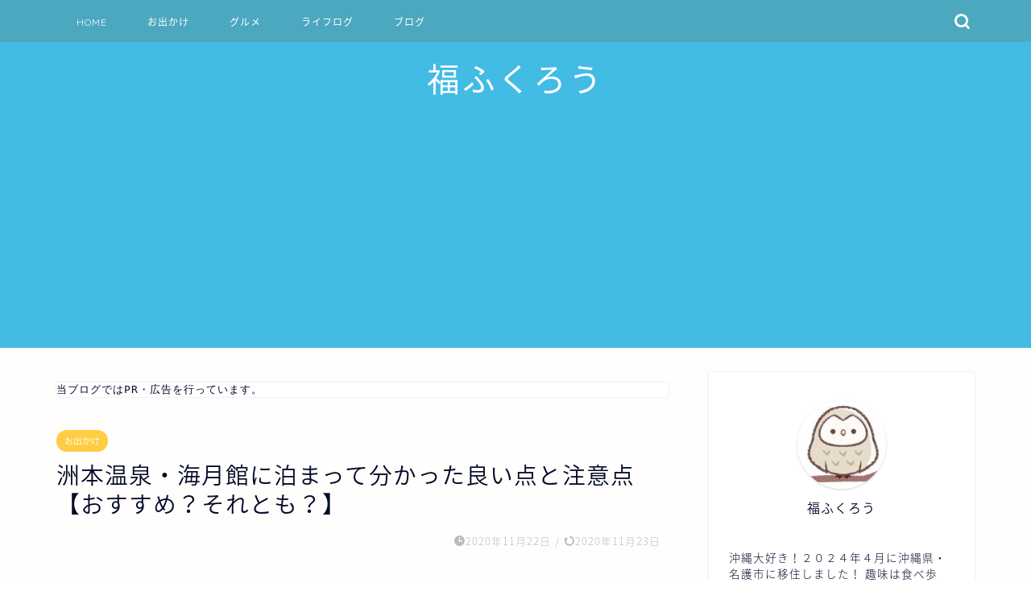

--- FILE ---
content_type: text/html; charset=UTF-8
request_url: https://fuku-fukurou.blog/entry/kobesumoto04/
body_size: 23478
content:
<!DOCTYPE html>
<html lang="ja">
<head prefix="og: http://ogp.me/ns# fb: http://ogp.me/ns/fb# article: http://ogp.me/ns/article#">
<meta charset="utf-8">
<meta http-equiv="X-UA-Compatible" content="IE=edge">
<meta name="viewport" content="width=device-width, initial-scale=1">
<!-- ここからOGP -->
<meta property="og:type" content="blog">
<meta property="og:title" content="洲本温泉・海月館に泊まって分かった良い点と注意点【おすすめ？それとも？】｜福ふくろう"> 
<meta property="og:url" content="https://fuku-fukurou.blog/entry/kobesumoto04/"> 
<meta property="og:description" content="&nbsp; 兵庫県の洲本温泉・海月館に泊まってきました。 神戸市で暮らす長男の自宅に行くのに合わせ、 近場でゆっくりで"> 
<meta property="og:image" content="https://fuku-fukurou.blog/wp-content/uploads/2020/11/sumoto107-min.jpg">
<meta property="og:site_name" content="福ふくろう">
<meta property="fb:admins" content="">
<meta name="twitter:card" content="summary_large_image">
<meta name="twitter:site" content="@fuku_fuku_rou">
<!-- ここまでOGP --> 

<meta name="description" itemprop="description" content="&nbsp; 兵庫県の洲本温泉・海月館に泊まってきました。 神戸市で暮らす長男の自宅に行くのに合わせ、 近場でゆっくりで" >
<link rel="canonical" href="https://fuku-fukurou.blog/entry/kobesumoto04/">
<title>洲本温泉・海月館に泊まって分かった良い点と注意点【おすすめ？それとも？】｜福ふくろう</title>
<meta name='robots' content='max-image-preview:large' />
	<style>img:is([sizes="auto" i], [sizes^="auto," i]) { contain-intrinsic-size: 3000px 1500px }</style>
	<link rel='dns-prefetch' href='//cdnjs.cloudflare.com' />
<link rel="alternate" type="application/rss+xml" title="福ふくろう &raquo; フィード" href="https://fuku-fukurou.blog/feed/" />
<link rel="alternate" type="application/rss+xml" title="福ふくろう &raquo; コメントフィード" href="https://fuku-fukurou.blog/comments/feed/" />
<link rel="alternate" type="application/rss+xml" title="福ふくろう &raquo; 洲本温泉・海月館に泊まって分かった良い点と注意点【おすすめ？それとも？】 のコメントのフィード" href="https://fuku-fukurou.blog/entry/kobesumoto04/feed/" />
<script type="text/javascript">
/* <![CDATA[ */
window._wpemojiSettings = {"baseUrl":"https:\/\/s.w.org\/images\/core\/emoji\/15.0.3\/72x72\/","ext":".png","svgUrl":"https:\/\/s.w.org\/images\/core\/emoji\/15.0.3\/svg\/","svgExt":".svg","source":{"concatemoji":"https:\/\/fuku-fukurou.blog\/wp-includes\/js\/wp-emoji-release.min.js?ver=6.7.4"}};
/*! This file is auto-generated */
!function(i,n){var o,s,e;function c(e){try{var t={supportTests:e,timestamp:(new Date).valueOf()};sessionStorage.setItem(o,JSON.stringify(t))}catch(e){}}function p(e,t,n){e.clearRect(0,0,e.canvas.width,e.canvas.height),e.fillText(t,0,0);var t=new Uint32Array(e.getImageData(0,0,e.canvas.width,e.canvas.height).data),r=(e.clearRect(0,0,e.canvas.width,e.canvas.height),e.fillText(n,0,0),new Uint32Array(e.getImageData(0,0,e.canvas.width,e.canvas.height).data));return t.every(function(e,t){return e===r[t]})}function u(e,t,n){switch(t){case"flag":return n(e,"\ud83c\udff3\ufe0f\u200d\u26a7\ufe0f","\ud83c\udff3\ufe0f\u200b\u26a7\ufe0f")?!1:!n(e,"\ud83c\uddfa\ud83c\uddf3","\ud83c\uddfa\u200b\ud83c\uddf3")&&!n(e,"\ud83c\udff4\udb40\udc67\udb40\udc62\udb40\udc65\udb40\udc6e\udb40\udc67\udb40\udc7f","\ud83c\udff4\u200b\udb40\udc67\u200b\udb40\udc62\u200b\udb40\udc65\u200b\udb40\udc6e\u200b\udb40\udc67\u200b\udb40\udc7f");case"emoji":return!n(e,"\ud83d\udc26\u200d\u2b1b","\ud83d\udc26\u200b\u2b1b")}return!1}function f(e,t,n){var r="undefined"!=typeof WorkerGlobalScope&&self instanceof WorkerGlobalScope?new OffscreenCanvas(300,150):i.createElement("canvas"),a=r.getContext("2d",{willReadFrequently:!0}),o=(a.textBaseline="top",a.font="600 32px Arial",{});return e.forEach(function(e){o[e]=t(a,e,n)}),o}function t(e){var t=i.createElement("script");t.src=e,t.defer=!0,i.head.appendChild(t)}"undefined"!=typeof Promise&&(o="wpEmojiSettingsSupports",s=["flag","emoji"],n.supports={everything:!0,everythingExceptFlag:!0},e=new Promise(function(e){i.addEventListener("DOMContentLoaded",e,{once:!0})}),new Promise(function(t){var n=function(){try{var e=JSON.parse(sessionStorage.getItem(o));if("object"==typeof e&&"number"==typeof e.timestamp&&(new Date).valueOf()<e.timestamp+604800&&"object"==typeof e.supportTests)return e.supportTests}catch(e){}return null}();if(!n){if("undefined"!=typeof Worker&&"undefined"!=typeof OffscreenCanvas&&"undefined"!=typeof URL&&URL.createObjectURL&&"undefined"!=typeof Blob)try{var e="postMessage("+f.toString()+"("+[JSON.stringify(s),u.toString(),p.toString()].join(",")+"));",r=new Blob([e],{type:"text/javascript"}),a=new Worker(URL.createObjectURL(r),{name:"wpTestEmojiSupports"});return void(a.onmessage=function(e){c(n=e.data),a.terminate(),t(n)})}catch(e){}c(n=f(s,u,p))}t(n)}).then(function(e){for(var t in e)n.supports[t]=e[t],n.supports.everything=n.supports.everything&&n.supports[t],"flag"!==t&&(n.supports.everythingExceptFlag=n.supports.everythingExceptFlag&&n.supports[t]);n.supports.everythingExceptFlag=n.supports.everythingExceptFlag&&!n.supports.flag,n.DOMReady=!1,n.readyCallback=function(){n.DOMReady=!0}}).then(function(){return e}).then(function(){var e;n.supports.everything||(n.readyCallback(),(e=n.source||{}).concatemoji?t(e.concatemoji):e.wpemoji&&e.twemoji&&(t(e.twemoji),t(e.wpemoji)))}))}((window,document),window._wpemojiSettings);
/* ]]> */
</script>
<style id='wp-emoji-styles-inline-css' type='text/css'>

	img.wp-smiley, img.emoji {
		display: inline !important;
		border: none !important;
		box-shadow: none !important;
		height: 1em !important;
		width: 1em !important;
		margin: 0 0.07em !important;
		vertical-align: -0.1em !important;
		background: none !important;
		padding: 0 !important;
	}
</style>
<link rel='stylesheet' id='wp-block-library-css' href='https://fuku-fukurou.blog/wp-includes/css/dist/block-library/style.min.css?ver=6.7.4' type='text/css' media='all' />
<style id='rinkerg-gutenberg-rinker-style-inline-css' type='text/css'>
.wp-block-create-block-block{background-color:#21759b;color:#fff;padding:2px}

</style>
<style id='classic-theme-styles-inline-css' type='text/css'>
/*! This file is auto-generated */
.wp-block-button__link{color:#fff;background-color:#32373c;border-radius:9999px;box-shadow:none;text-decoration:none;padding:calc(.667em + 2px) calc(1.333em + 2px);font-size:1.125em}.wp-block-file__button{background:#32373c;color:#fff;text-decoration:none}
</style>
<style id='global-styles-inline-css' type='text/css'>
:root{--wp--preset--aspect-ratio--square: 1;--wp--preset--aspect-ratio--4-3: 4/3;--wp--preset--aspect-ratio--3-4: 3/4;--wp--preset--aspect-ratio--3-2: 3/2;--wp--preset--aspect-ratio--2-3: 2/3;--wp--preset--aspect-ratio--16-9: 16/9;--wp--preset--aspect-ratio--9-16: 9/16;--wp--preset--color--black: #000000;--wp--preset--color--cyan-bluish-gray: #abb8c3;--wp--preset--color--white: #ffffff;--wp--preset--color--pale-pink: #f78da7;--wp--preset--color--vivid-red: #cf2e2e;--wp--preset--color--luminous-vivid-orange: #ff6900;--wp--preset--color--luminous-vivid-amber: #fcb900;--wp--preset--color--light-green-cyan: #7bdcb5;--wp--preset--color--vivid-green-cyan: #00d084;--wp--preset--color--pale-cyan-blue: #8ed1fc;--wp--preset--color--vivid-cyan-blue: #0693e3;--wp--preset--color--vivid-purple: #9b51e0;--wp--preset--gradient--vivid-cyan-blue-to-vivid-purple: linear-gradient(135deg,rgba(6,147,227,1) 0%,rgb(155,81,224) 100%);--wp--preset--gradient--light-green-cyan-to-vivid-green-cyan: linear-gradient(135deg,rgb(122,220,180) 0%,rgb(0,208,130) 100%);--wp--preset--gradient--luminous-vivid-amber-to-luminous-vivid-orange: linear-gradient(135deg,rgba(252,185,0,1) 0%,rgba(255,105,0,1) 100%);--wp--preset--gradient--luminous-vivid-orange-to-vivid-red: linear-gradient(135deg,rgba(255,105,0,1) 0%,rgb(207,46,46) 100%);--wp--preset--gradient--very-light-gray-to-cyan-bluish-gray: linear-gradient(135deg,rgb(238,238,238) 0%,rgb(169,184,195) 100%);--wp--preset--gradient--cool-to-warm-spectrum: linear-gradient(135deg,rgb(74,234,220) 0%,rgb(151,120,209) 20%,rgb(207,42,186) 40%,rgb(238,44,130) 60%,rgb(251,105,98) 80%,rgb(254,248,76) 100%);--wp--preset--gradient--blush-light-purple: linear-gradient(135deg,rgb(255,206,236) 0%,rgb(152,150,240) 100%);--wp--preset--gradient--blush-bordeaux: linear-gradient(135deg,rgb(254,205,165) 0%,rgb(254,45,45) 50%,rgb(107,0,62) 100%);--wp--preset--gradient--luminous-dusk: linear-gradient(135deg,rgb(255,203,112) 0%,rgb(199,81,192) 50%,rgb(65,88,208) 100%);--wp--preset--gradient--pale-ocean: linear-gradient(135deg,rgb(255,245,203) 0%,rgb(182,227,212) 50%,rgb(51,167,181) 100%);--wp--preset--gradient--electric-grass: linear-gradient(135deg,rgb(202,248,128) 0%,rgb(113,206,126) 100%);--wp--preset--gradient--midnight: linear-gradient(135deg,rgb(2,3,129) 0%,rgb(40,116,252) 100%);--wp--preset--font-size--small: 13px;--wp--preset--font-size--medium: 20px;--wp--preset--font-size--large: 36px;--wp--preset--font-size--x-large: 42px;--wp--preset--spacing--20: 0.44rem;--wp--preset--spacing--30: 0.67rem;--wp--preset--spacing--40: 1rem;--wp--preset--spacing--50: 1.5rem;--wp--preset--spacing--60: 2.25rem;--wp--preset--spacing--70: 3.38rem;--wp--preset--spacing--80: 5.06rem;--wp--preset--shadow--natural: 6px 6px 9px rgba(0, 0, 0, 0.2);--wp--preset--shadow--deep: 12px 12px 50px rgba(0, 0, 0, 0.4);--wp--preset--shadow--sharp: 6px 6px 0px rgba(0, 0, 0, 0.2);--wp--preset--shadow--outlined: 6px 6px 0px -3px rgba(255, 255, 255, 1), 6px 6px rgba(0, 0, 0, 1);--wp--preset--shadow--crisp: 6px 6px 0px rgba(0, 0, 0, 1);}:where(.is-layout-flex){gap: 0.5em;}:where(.is-layout-grid){gap: 0.5em;}body .is-layout-flex{display: flex;}.is-layout-flex{flex-wrap: wrap;align-items: center;}.is-layout-flex > :is(*, div){margin: 0;}body .is-layout-grid{display: grid;}.is-layout-grid > :is(*, div){margin: 0;}:where(.wp-block-columns.is-layout-flex){gap: 2em;}:where(.wp-block-columns.is-layout-grid){gap: 2em;}:where(.wp-block-post-template.is-layout-flex){gap: 1.25em;}:where(.wp-block-post-template.is-layout-grid){gap: 1.25em;}.has-black-color{color: var(--wp--preset--color--black) !important;}.has-cyan-bluish-gray-color{color: var(--wp--preset--color--cyan-bluish-gray) !important;}.has-white-color{color: var(--wp--preset--color--white) !important;}.has-pale-pink-color{color: var(--wp--preset--color--pale-pink) !important;}.has-vivid-red-color{color: var(--wp--preset--color--vivid-red) !important;}.has-luminous-vivid-orange-color{color: var(--wp--preset--color--luminous-vivid-orange) !important;}.has-luminous-vivid-amber-color{color: var(--wp--preset--color--luminous-vivid-amber) !important;}.has-light-green-cyan-color{color: var(--wp--preset--color--light-green-cyan) !important;}.has-vivid-green-cyan-color{color: var(--wp--preset--color--vivid-green-cyan) !important;}.has-pale-cyan-blue-color{color: var(--wp--preset--color--pale-cyan-blue) !important;}.has-vivid-cyan-blue-color{color: var(--wp--preset--color--vivid-cyan-blue) !important;}.has-vivid-purple-color{color: var(--wp--preset--color--vivid-purple) !important;}.has-black-background-color{background-color: var(--wp--preset--color--black) !important;}.has-cyan-bluish-gray-background-color{background-color: var(--wp--preset--color--cyan-bluish-gray) !important;}.has-white-background-color{background-color: var(--wp--preset--color--white) !important;}.has-pale-pink-background-color{background-color: var(--wp--preset--color--pale-pink) !important;}.has-vivid-red-background-color{background-color: var(--wp--preset--color--vivid-red) !important;}.has-luminous-vivid-orange-background-color{background-color: var(--wp--preset--color--luminous-vivid-orange) !important;}.has-luminous-vivid-amber-background-color{background-color: var(--wp--preset--color--luminous-vivid-amber) !important;}.has-light-green-cyan-background-color{background-color: var(--wp--preset--color--light-green-cyan) !important;}.has-vivid-green-cyan-background-color{background-color: var(--wp--preset--color--vivid-green-cyan) !important;}.has-pale-cyan-blue-background-color{background-color: var(--wp--preset--color--pale-cyan-blue) !important;}.has-vivid-cyan-blue-background-color{background-color: var(--wp--preset--color--vivid-cyan-blue) !important;}.has-vivid-purple-background-color{background-color: var(--wp--preset--color--vivid-purple) !important;}.has-black-border-color{border-color: var(--wp--preset--color--black) !important;}.has-cyan-bluish-gray-border-color{border-color: var(--wp--preset--color--cyan-bluish-gray) !important;}.has-white-border-color{border-color: var(--wp--preset--color--white) !important;}.has-pale-pink-border-color{border-color: var(--wp--preset--color--pale-pink) !important;}.has-vivid-red-border-color{border-color: var(--wp--preset--color--vivid-red) !important;}.has-luminous-vivid-orange-border-color{border-color: var(--wp--preset--color--luminous-vivid-orange) !important;}.has-luminous-vivid-amber-border-color{border-color: var(--wp--preset--color--luminous-vivid-amber) !important;}.has-light-green-cyan-border-color{border-color: var(--wp--preset--color--light-green-cyan) !important;}.has-vivid-green-cyan-border-color{border-color: var(--wp--preset--color--vivid-green-cyan) !important;}.has-pale-cyan-blue-border-color{border-color: var(--wp--preset--color--pale-cyan-blue) !important;}.has-vivid-cyan-blue-border-color{border-color: var(--wp--preset--color--vivid-cyan-blue) !important;}.has-vivid-purple-border-color{border-color: var(--wp--preset--color--vivid-purple) !important;}.has-vivid-cyan-blue-to-vivid-purple-gradient-background{background: var(--wp--preset--gradient--vivid-cyan-blue-to-vivid-purple) !important;}.has-light-green-cyan-to-vivid-green-cyan-gradient-background{background: var(--wp--preset--gradient--light-green-cyan-to-vivid-green-cyan) !important;}.has-luminous-vivid-amber-to-luminous-vivid-orange-gradient-background{background: var(--wp--preset--gradient--luminous-vivid-amber-to-luminous-vivid-orange) !important;}.has-luminous-vivid-orange-to-vivid-red-gradient-background{background: var(--wp--preset--gradient--luminous-vivid-orange-to-vivid-red) !important;}.has-very-light-gray-to-cyan-bluish-gray-gradient-background{background: var(--wp--preset--gradient--very-light-gray-to-cyan-bluish-gray) !important;}.has-cool-to-warm-spectrum-gradient-background{background: var(--wp--preset--gradient--cool-to-warm-spectrum) !important;}.has-blush-light-purple-gradient-background{background: var(--wp--preset--gradient--blush-light-purple) !important;}.has-blush-bordeaux-gradient-background{background: var(--wp--preset--gradient--blush-bordeaux) !important;}.has-luminous-dusk-gradient-background{background: var(--wp--preset--gradient--luminous-dusk) !important;}.has-pale-ocean-gradient-background{background: var(--wp--preset--gradient--pale-ocean) !important;}.has-electric-grass-gradient-background{background: var(--wp--preset--gradient--electric-grass) !important;}.has-midnight-gradient-background{background: var(--wp--preset--gradient--midnight) !important;}.has-small-font-size{font-size: var(--wp--preset--font-size--small) !important;}.has-medium-font-size{font-size: var(--wp--preset--font-size--medium) !important;}.has-large-font-size{font-size: var(--wp--preset--font-size--large) !important;}.has-x-large-font-size{font-size: var(--wp--preset--font-size--x-large) !important;}
:where(.wp-block-post-template.is-layout-flex){gap: 1.25em;}:where(.wp-block-post-template.is-layout-grid){gap: 1.25em;}
:where(.wp-block-columns.is-layout-flex){gap: 2em;}:where(.wp-block-columns.is-layout-grid){gap: 2em;}
:root :where(.wp-block-pullquote){font-size: 1.5em;line-height: 1.6;}
</style>
<link rel='stylesheet' id='toc-screen-css' href='https://fuku-fukurou.blog/wp-content/plugins/table-of-contents-plus/screen.min.css?ver=2411.1' type='text/css' media='all' />
<link rel='stylesheet' id='yyi_rinker_stylesheet-css' href='https://fuku-fukurou.blog/wp-content/plugins/yyi-rinker/css/style.css?v=1.11.1&#038;ver=6.7.4' type='text/css' media='all' />
<link rel='stylesheet' id='parent-style-css' href='https://fuku-fukurou.blog/wp-content/themes/jin/style.css?ver=6.7.4' type='text/css' media='all' />
<link rel='stylesheet' id='theme-style-css' href='https://fuku-fukurou.blog/wp-content/themes/jin-child/style.css?ver=6.7.4' type='text/css' media='all' />
<link rel='stylesheet' id='swiper-style-css' href='https://cdnjs.cloudflare.com/ajax/libs/Swiper/4.0.7/css/swiper.min.css?ver=6.7.4' type='text/css' media='all' />
<script type="text/javascript" src="https://fuku-fukurou.blog/wp-includes/js/jquery/jquery.min.js?ver=3.7.1" id="jquery-core-js"></script>
<script type="text/javascript" src="https://fuku-fukurou.blog/wp-includes/js/jquery/jquery-migrate.min.js?ver=3.4.1" id="jquery-migrate-js"></script>
<link rel="https://api.w.org/" href="https://fuku-fukurou.blog/wp-json/" /><link rel="alternate" title="JSON" type="application/json" href="https://fuku-fukurou.blog/wp-json/wp/v2/posts/1882" /><link rel='shortlink' href='https://fuku-fukurou.blog/?p=1882' />
<link rel="alternate" title="oEmbed (JSON)" type="application/json+oembed" href="https://fuku-fukurou.blog/wp-json/oembed/1.0/embed?url=https%3A%2F%2Ffuku-fukurou.blog%2Fentry%2Fkobesumoto04%2F" />
<link rel="alternate" title="oEmbed (XML)" type="text/xml+oembed" href="https://fuku-fukurou.blog/wp-json/oembed/1.0/embed?url=https%3A%2F%2Ffuku-fukurou.blog%2Fentry%2Fkobesumoto04%2F&#038;format=xml" />
<style>
.yyi-rinker-images {
    display: flex;
    justify-content: center;
    align-items: center;
    position: relative;

}
div.yyi-rinker-image img.yyi-rinker-main-img.hidden {
    display: none;
}

.yyi-rinker-images-arrow {
    cursor: pointer;
    position: absolute;
    top: 50%;
    display: block;
    margin-top: -11px;
    opacity: 0.6;
    width: 22px;
}

.yyi-rinker-images-arrow-left{
    left: -10px;
}
.yyi-rinker-images-arrow-right{
    right: -10px;
}

.yyi-rinker-images-arrow-left.hidden {
    display: none;
}

.yyi-rinker-images-arrow-right.hidden {
    display: none;
}
div.yyi-rinker-contents.yyi-rinker-design-tate  div.yyi-rinker-box{
    flex-direction: column;
}

div.yyi-rinker-contents.yyi-rinker-design-slim div.yyi-rinker-box .yyi-rinker-links {
    flex-direction: column;
}

div.yyi-rinker-contents.yyi-rinker-design-slim div.yyi-rinker-info {
    width: 100%;
}

div.yyi-rinker-contents.yyi-rinker-design-slim .yyi-rinker-title {
    text-align: center;
}

div.yyi-rinker-contents.yyi-rinker-design-slim .yyi-rinker-links {
    text-align: center;
}
div.yyi-rinker-contents.yyi-rinker-design-slim .yyi-rinker-image {
    margin: auto;
}

div.yyi-rinker-contents.yyi-rinker-design-slim div.yyi-rinker-info ul.yyi-rinker-links li {
	align-self: stretch;
}
div.yyi-rinker-contents.yyi-rinker-design-slim div.yyi-rinker-box div.yyi-rinker-info {
	padding: 0;
}
div.yyi-rinker-contents.yyi-rinker-design-slim div.yyi-rinker-box {
	flex-direction: column;
	padding: 14px 5px 0;
}

.yyi-rinker-design-slim div.yyi-rinker-box div.yyi-rinker-info {
	text-align: center;
}

.yyi-rinker-design-slim div.price-box span.price {
	display: block;
}

div.yyi-rinker-contents.yyi-rinker-design-slim div.yyi-rinker-info div.yyi-rinker-title a{
	font-size:16px;
}

div.yyi-rinker-contents.yyi-rinker-design-slim ul.yyi-rinker-links li.amazonkindlelink:before,  div.yyi-rinker-contents.yyi-rinker-design-slim ul.yyi-rinker-links li.amazonlink:before,  div.yyi-rinker-contents.yyi-rinker-design-slim ul.yyi-rinker-links li.rakutenlink:before, div.yyi-rinker-contents.yyi-rinker-design-slim ul.yyi-rinker-links li.yahoolink:before, div.yyi-rinker-contents.yyi-rinker-design-slim ul.yyi-rinker-links li.mercarilink:before {
	font-size:12px;
}

div.yyi-rinker-contents.yyi-rinker-design-slim ul.yyi-rinker-links li a {
	font-size: 13px;
}
.entry-content ul.yyi-rinker-links li {
	padding: 0;
}

div.yyi-rinker-contents .yyi-rinker-attention.attention_desing_right_ribbon {
    width: 89px;
    height: 91px;
    position: absolute;
    top: -1px;
    right: -1px;
    left: auto;
    overflow: hidden;
}

div.yyi-rinker-contents .yyi-rinker-attention.attention_desing_right_ribbon span {
    display: inline-block;
    width: 146px;
    position: absolute;
    padding: 4px 0;
    left: -13px;
    top: 12px;
    text-align: center;
    font-size: 12px;
    line-height: 24px;
    -webkit-transform: rotate(45deg);
    transform: rotate(45deg);
    box-shadow: 0 1px 3px rgba(0, 0, 0, 0.2);
}

div.yyi-rinker-contents .yyi-rinker-attention.attention_desing_right_ribbon {
    background: none;
}
.yyi-rinker-attention.attention_desing_right_ribbon .yyi-rinker-attention-after,
.yyi-rinker-attention.attention_desing_right_ribbon .yyi-rinker-attention-before{
display:none;
}
div.yyi-rinker-use-right_ribbon div.yyi-rinker-title {
    margin-right: 2rem;
}

				</style>	<style type="text/css">
		#wrapper {
			background-color: #fffefc;
			background-image: url();
					}

		.related-entry-headline-text span:before,
		#comment-title span:before,
		#reply-title span:before {
			background-color: #40bce5;
			border-color: #40bce5 !important;
		}

		#breadcrumb:after,
		#page-top a {
			background-color: #60605a;
		}

		footer {
			background-color: #60605a;
		}

		.footer-inner a,
		#copyright,
		#copyright-center {
			border-color: #fff !important;
			color: #fff !important;
		}

		#footer-widget-area {
			border-color: #fff !important;
		}

		.page-top-footer a {
			color: #60605a !important;
		}

		#breadcrumb ul li,
		#breadcrumb ul li a {
			color: #60605a !important;
		}

		body,
		a,
		a:link,
		a:visited,
		.my-profile,
		.widgettitle,
		.tabBtn-mag label {
			color: #040b28;
		}

		a:hover {
			color: #f9c534;
		}

		.widget_nav_menu ul>li>a:before,
		.widget_categories ul>li>a:before,
		.widget_pages ul>li>a:before,
		.widget_recent_entries ul>li>a:before,
		.widget_archive ul>li>a:before,
		.widget_archive form:after,
		.widget_categories form:after,
		.widget_nav_menu ul>li>ul.sub-menu>li>a:before,
		.widget_categories ul>li>.children>li>a:before,
		.widget_pages ul>li>.children>li>a:before,
		.widget_nav_menu ul>li>ul.sub-menu>li>ul.sub-menu li>a:before,
		.widget_categories ul>li>.children>li>.children li>a:before,
		.widget_pages ul>li>.children>li>.children li>a:before {
			color: #40bce5;
		}

		.widget_nav_menu ul .sub-menu .sub-menu li a:before {
			background-color: #040b28 !important;
		}
		.d--labeling-act-border{
			border-color: rgba(4,11,40,0.18);
		}
		.c--labeling-act.d--labeling-act-solid{
			background-color: rgba(4,11,40,0.06);
		}
		.a--labeling-act{
			color: rgba(4,11,40,0.6);
		}
		.a--labeling-small-act span{
			background-color: rgba(4,11,40,0.21);
		}
		.c--labeling-act.d--labeling-act-strong{
			background-color: rgba(4,11,40,0.045);
		}
		.d--labeling-act-strong .a--labeling-act{
			color: rgba(4,11,40,0.75);
		}


		footer .footer-widget,
		footer .footer-widget a,
		footer .footer-widget ul li,
		.footer-widget.widget_nav_menu ul>li>a:before,
		.footer-widget.widget_categories ul>li>a:before,
		.footer-widget.widget_recent_entries ul>li>a:before,
		.footer-widget.widget_pages ul>li>a:before,
		.footer-widget.widget_archive ul>li>a:before,
		footer .widget_tag_cloud .tagcloud a:before {
			color: #fff !important;
			border-color: #fff !important;
		}

		footer .footer-widget .widgettitle {
			color: #fff !important;
			border-color: #ffcd44 !important;
		}

		footer .widget_nav_menu ul .children .children li a:before,
		footer .widget_categories ul .children .children li a:before,
		footer .widget_nav_menu ul .sub-menu .sub-menu li a:before {
			background-color: #fff !important;
		}

		#drawernav a:hover,
		.post-list-title,
		#prev-next p,
		#toc_container .toc_list li a {
			color: #040b28 !important;
		}

		#header-box {
			background-color: #42bce5;
		}

		@media (min-width: 768px) {

			#header-box .header-box10-bg:before,
			#header-box .header-box11-bg:before {
				border-radius: 2px;
			}
		}

		@media (min-width: 768px) {
			.top-image-meta {
				margin-top: calc(0px - 30px);
			}
		}

		@media (min-width: 1200px) {
			.top-image-meta {
				margin-top: calc(0px);
			}
		}

		.pickup-contents:before {
			background-color: #42bce5 !important;
		}

		.main-image-text {
			color: #686357;
		}

		.main-image-text-sub {
			color: #686357;
		}

		@media (min-width: 481px) {
			#site-info {
				padding-top: 15px !important;
				padding-bottom: 15px !important;
			}
		}

		#site-info span a {
			color: #ffffff !important;
		}

		#headmenu .headsns .line a svg {
			fill: #ffffff !important;
		}

		#headmenu .headsns a,
		#headmenu {
			color: #ffffff !important;
			border-color: #ffffff !important;
		}

		.profile-follow .line-sns a svg {
			fill: #40bce5 !important;
		}

		.profile-follow .line-sns a:hover svg {
			fill: #ffcd44 !important;
		}

		.profile-follow a {
			color: #40bce5 !important;
			border-color: #40bce5 !important;
		}

		.profile-follow a:hover,
		#headmenu .headsns a:hover {
			color: #ffcd44 !important;
			border-color: #ffcd44 !important;
		}

		.search-box:hover {
			color: #ffcd44 !important;
			border-color: #ffcd44 !important;
		}

		#header #headmenu .headsns .line a:hover svg {
			fill: #ffcd44 !important;
		}

		.cps-icon-bar,
		#navtoggle:checked+.sp-menu-open .cps-icon-bar {
			background-color: #ffffff;
		}

		#nav-container {
			background-color: #4ca8bf;
		}

		.menu-box .menu-item svg {
			fill: #ffffff;
		}

		#drawernav ul.menu-box>li>a,
		#drawernav2 ul.menu-box>li>a,
		#drawernav3 ul.menu-box>li>a,
		#drawernav4 ul.menu-box>li>a,
		#drawernav5 ul.menu-box>li>a,
		#drawernav ul.menu-box>li.menu-item-has-children:after,
		#drawernav2 ul.menu-box>li.menu-item-has-children:after,
		#drawernav3 ul.menu-box>li.menu-item-has-children:after,
		#drawernav4 ul.menu-box>li.menu-item-has-children:after,
		#drawernav5 ul.menu-box>li.menu-item-has-children:after {
			color: #ffffff !important;
		}

		#drawernav ul.menu-box li a,
		#drawernav2 ul.menu-box li a,
		#drawernav3 ul.menu-box li a,
		#drawernav4 ul.menu-box li a,
		#drawernav5 ul.menu-box li a {
			font-size: 12px !important;
		}

		#drawernav3 ul.menu-box>li {
			color: #040b28 !important;
		}

		#drawernav4 .menu-box>.menu-item>a:after,
		#drawernav3 .menu-box>.menu-item>a:after,
		#drawernav .menu-box>.menu-item>a:after {
			background-color: #ffffff !important;
		}

		#drawernav2 .menu-box>.menu-item:hover,
		#drawernav5 .menu-box>.menu-item:hover {
			border-top-color: #40bce5 !important;
		}

		.cps-info-bar a {
			background-color: #ffcd44 !important;
		}

		@media (min-width: 768px) {
			#main-contents-one .post-list-mag .post-list-item {
				width: 32%;
			}

			#main-contents-one .post-list-mag .post-list-item:not(:nth-child(3n)) {
				margin-right: 2%;
			}

			.tabBtn-mag {
				width: 85%;
				margin-bottom: 40px;
			}

			.tabBtn-mag label {
				padding: 10px 20px;
			}
		}

		@media (min-width: 768px) {

			#tab-1:checked~.tabBtn-mag li [for="tab-1"]:after,
			#tab-2:checked~.tabBtn-mag li [for="tab-2"]:after,
			#tab-3:checked~.tabBtn-mag li [for="tab-3"]:after,
			#tab-4:checked~.tabBtn-mag li [for="tab-4"]:after {
				border-top-color: #40bce5 !important;
			}

			.tabBtn-mag label {
				border-bottom-color: #40bce5 !important;
			}
		}

		#tab-1:checked~.tabBtn-mag li [for="tab-1"],
		#tab-2:checked~.tabBtn-mag li [for="tab-2"],
		#tab-3:checked~.tabBtn-mag li [for="tab-3"],
		#tab-4:checked~.tabBtn-mag li [for="tab-4"],
		#prev-next a.next:after,
		#prev-next a.prev:after,
		.more-cat-button a:hover span:before {
			background-color: #40bce5 !important;
		}


		.swiper-slide .post-list-cat,
		.post-list-mag .post-list-cat,
		.post-list-mag3col .post-list-cat,
		.post-list-mag-sp1col .post-list-cat,
		.swiper-pagination-bullet-active,
		.pickup-cat,
		.post-list .post-list-cat,
		#breadcrumb .bcHome a:hover span:before,
		.popular-item:nth-child(1) .pop-num,
		.popular-item:nth-child(2) .pop-num,
		.popular-item:nth-child(3) .pop-num {
			background-color: #ffcd44 !important;
		}

		.sidebar-btn a,
		.profile-sns-menu {
			background-color: #ffcd44 !important;
		}

		.sp-sns-menu a,
		.pickup-contents-box a:hover .pickup-title {
			border-color: #40bce5 !important;
			color: #40bce5 !important;
		}

		.pro-line svg {
			fill: #40bce5 !important;
		}

		.cps-post-cat a,
		.meta-cat,
		.popular-cat {
			background-color: #ffcd44 !important;
			border-color: #ffcd44 !important;
		}

		.tagicon,
		.tag-box a,
		#toc_container .toc_list>li,
		#toc_container .toc_title {
			color: #40bce5 !important;
		}

		.widget_tag_cloud a::before {
			color: #040b28 !important;
		}

		.tag-box a,
		#toc_container:before {
			border-color: #40bce5 !important;
		}

		.cps-post-cat a:hover {
			color: #f9c534 !important;
		}

		.pagination li:not([class*="current"]) a:hover,
		.widget_tag_cloud a:hover {
			background-color: #40bce5 !important;
		}

		.pagination li:not([class*="current"]) a:hover {
			opacity: 0.5 !important;
		}

		.pagination li.current a {
			background-color: #40bce5 !important;
			border-color: #40bce5 !important;
		}

		.nextpage a:hover span {
			color: #40bce5 !important;
			border-color: #40bce5 !important;
		}

		.cta-content:before {
			background-color: #4696a3 !important;
		}

		.cta-text,
		.info-title {
			color: #fff !important;
		}

		#footer-widget-area.footer_style1 .widgettitle {
			border-color: #ffcd44 !important;
		}

		.sidebar_style1 .widgettitle,
		.sidebar_style5 .widgettitle {
			border-color: #40bce5 !important;
		}

		.sidebar_style2 .widgettitle,
		.sidebar_style4 .widgettitle,
		.sidebar_style6 .widgettitle,
		#home-bottom-widget .widgettitle,
		#home-top-widget .widgettitle,
		#post-bottom-widget .widgettitle,
		#post-top-widget .widgettitle {
			background-color: #40bce5 !important;
		}

		#home-bottom-widget .widget_search .search-box input[type="submit"],
		#home-top-widget .widget_search .search-box input[type="submit"],
		#post-bottom-widget .widget_search .search-box input[type="submit"],
		#post-top-widget .widget_search .search-box input[type="submit"] {
			background-color: #ffcd44 !important;
		}

		.tn-logo-size {
			font-size: 300% !important;
		}

		@media (min-width: 481px) {
			.tn-logo-size img {
				width: calc(300%*0.5) !important;
			}
		}

		@media (min-width: 768px) {
			.tn-logo-size img {
				width: calc(300%*2.2) !important;
			}
		}

		@media (min-width: 1200px) {
			.tn-logo-size img {
				width: 300% !important;
			}
		}

		.sp-logo-size {
			font-size: 120% !important;
		}

		.sp-logo-size img {
			width: 120% !important;
		}

		.cps-post-main ul>li:before,
		.cps-post-main ol>li:before {
			background-color: #ffcd44 !important;
		}

		.profile-card .profile-title {
			background-color: #40bce5 !important;
		}

		.profile-card {
			border-color: #40bce5 !important;
		}

		.cps-post-main a {
			color: #0000ff;
		}

		.cps-post-main .marker {
			background: -webkit-linear-gradient(transparent 60%, #fcecbf 0%);
			background: linear-gradient(transparent 60%, #fcecbf 0%);
		}

		.cps-post-main .marker2 {
			background: -webkit-linear-gradient(transparent 60%, #a6ede7 0%);
			background: linear-gradient(transparent 60%, #a6ede7 0%);
		}

		.cps-post-main .jic-sc {
			color: #e9546b;
		}


		.simple-box1 {
			border-color: #ffcd44 !important;
		}

		.simple-box2 {
			border-color: #f2bf7d !important;
		}

		.simple-box3 {
			border-color: #ffcd44 !important;
		}

		.simple-box4 {
			border-color: #7badd8 !important;
		}

		.simple-box4:before {
			background-color: #7badd8;
		}

		.simple-box5 {
			border-color: #e896c7 !important;
		}

		.simple-box5:before {
			background-color: #e896c7;
		}

		.simple-box6 {
			background-color: #fffdef !important;
		}

		.simple-box7 {
			border-color: #def1f9 !important;
		}

		.simple-box7:before {
			background-color: #def1f9 !important;
		}

		.simple-box8 {
			border-color: #96ddc1 !important;
		}

		.simple-box8:before {
			background-color: #96ddc1 !important;
		}

		.simple-box9:before {
			background-color: #e1c0e8 !important;
		}

		.simple-box9:after {
			border-color: #e1c0e8 #e1c0e8 #fffefc #fffefc !important;
		}

		.kaisetsu-box1:before,
		.kaisetsu-box1-title {
			background-color: #ffb49e !important;
		}

		.kaisetsu-box2 {
			border-color: #6396a3 !important;
		}

		.kaisetsu-box2-title {
			background-color: #6396a3 !important;
		}

		.kaisetsu-box4 {
			border-color: #ea91a9 !important;
		}

		.kaisetsu-box4-title {
			background-color: #ea91a9 !important;
		}

		.kaisetsu-box5:before {
			background-color: #57b3ba !important;
		}

		.kaisetsu-box5-title {
			background-color: #57b3ba !important;
		}

		.concept-box1 {
			border-color: #85db8f !important;
		}

		.concept-box1:after {
			background-color: #85db8f !important;
		}

		.concept-box1:before {
			content: "ポイント" !important;
			color: #85db8f !important;
		}

		.concept-box2 {
			border-color: #f7cf6a !important;
		}

		.concept-box2:after {
			background-color: #f7cf6a !important;
		}

		.concept-box2:before {
			content: "注意点" !important;
			color: #f7cf6a !important;
		}

		.concept-box3 {
			border-color: #86cee8 !important;
		}

		.concept-box3:after {
			background-color: #86cee8 !important;
		}

		.concept-box3:before {
			content: "良い例" !important;
			color: #86cee8 !important;
		}

		.concept-box4 {
			border-color: #ed8989 !important;
		}

		.concept-box4:after {
			background-color: #ed8989 !important;
		}

		.concept-box4:before {
			content: "悪い例" !important;
			color: #ed8989 !important;
		}

		.concept-box5 {
			border-color: #9e9e9e !important;
		}

		.concept-box5:after {
			background-color: #9e9e9e !important;
		}

		.concept-box5:before {
			content: "参考" !important;
			color: #9e9e9e !important;
		}

		.concept-box6 {
			border-color: #8eaced !important;
		}

		.concept-box6:after {
			background-color: #8eaced !important;
		}

		.concept-box6:before {
			content: "メモ" !important;
			color: #8eaced !important;
		}

		.innerlink-box1,
		.blog-card {
			border-color: #ffcd44 !important;
		}

		.innerlink-box1-title {
			background-color: #ffcd44 !important;
			border-color: #ffcd44 !important;
		}

		.innerlink-box1:before,
		.blog-card-hl-box {
			background-color: #ffcd44 !important;
		}

		.concept-box1:before,
		.concept-box2:before,
		.concept-box3:before,
		.concept-box4:before,
		.concept-box5:before,
		.concept-box6:before {
			background-color: #fffefc;
			background-image: url();
		}

		.concept-box1:after,
		.concept-box2:after,
		.concept-box3:after,
		.concept-box4:after,
		.concept-box5:after,
		.concept-box6:after {
			border-color: #fffefc;
			border-image: url() 27 23 / 50px 30px / 1rem round space0 / 5px 5px;
		}

		.jin-ac-box01-title::after {
			color: #40bce5;
		}

		.color-button01 a,
		.color-button01 a:hover,
		.color-button01:before {
			background-color: #4696a3 !important;
		}

		.top-image-btn-color a,
		.top-image-btn-color a:hover,
		.top-image-btn-color:before {
			background-color: #ffcd44 !important;
		}

		.color-button02 a,
		.color-button02 a:hover,
		.color-button02:before {
			background-color: #ffcd44 !important;
		}

		.color-button01-big a,
		.color-button01-big a:hover,
		.color-button01-big:before {
			background-color: #ffcd44 !important;
		}

		.color-button01-big a,
		.color-button01-big:before {
			border-radius: 5px !important;
		}

		.color-button01-big a {
			padding-top: 20px !important;
			padding-bottom: 20px !important;
		}

		.color-button02-big a,
		.color-button02-big a:hover,
		.color-button02-big:before {
			background-color: #79c3ce !important;
		}

		.color-button02-big a,
		.color-button02-big:before {
			border-radius: 40px !important;
		}

		.color-button02-big a {
			padding-top: 20px !important;
			padding-bottom: 20px !important;
		}

		.color-button01-big {
			width: 75% !important;
		}

		.color-button02-big {
			width: 75% !important;
		}

		.top-image-btn-color:before,
		.color-button01:before,
		.color-button02:before,
		.color-button01-big:before,
		.color-button02-big:before {
			bottom: -1px;
			left: -1px;
			width: 100%;
			height: 100%;
			border-radius: 6px;
			box-shadow: 0px 1px 5px 0px rgba(0, 0, 0, 0.25);
			-webkit-transition: all .4s;
			transition: all .4s;
		}

		.top-image-btn-color a:hover,
		.color-button01 a:hover,
		.color-button02 a:hover,
		.color-button01-big a:hover,
		.color-button02-big a:hover {
			-webkit-transform: translateY(2px);
			transform: translateY(2px);
			-webkit-filter: brightness(0.95);
			filter: brightness(0.95);
		}

		.top-image-btn-color:hover:before,
		.color-button01:hover:before,
		.color-button02:hover:before,
		.color-button01-big:hover:before,
		.color-button02-big:hover:before {
			-webkit-transform: translateY(2px);
			transform: translateY(2px);
			box-shadow: none !important;
		}

		.h2-style01 h2,
		.h2-style02 h2:before,
		.h2-style03 h2,
		.h2-style04 h2:before,
		.h2-style05 h2,
		.h2-style07 h2:before,
		.h2-style07 h2:after,
		.h3-style03 h3:before,
		.h3-style02 h3:before,
		.h3-style05 h3:before,
		.h3-style07 h3:before,
		.h2-style08 h2:after,
		.h2-style10 h2:before,
		.h2-style10 h2:after,
		.h3-style02 h3:after,
		.h4-style02 h4:before {
			background-color: #40bce5 !important;
		}

		.h3-style01 h3,
		.h3-style04 h3,
		.h3-style05 h3,
		.h3-style06 h3,
		.h4-style01 h4,
		.h2-style02 h2,
		.h2-style08 h2,
		.h2-style08 h2:before,
		.h2-style09 h2,
		.h4-style03 h4 {
			border-color: #40bce5 !important;
		}

		.h2-style05 h2:before {
			border-top-color: #40bce5 !important;
		}

		.h2-style06 h2:before,
		.sidebar_style3 .widgettitle:after {
			background-image: linear-gradient(-45deg,
					transparent 25%,
					#40bce5 25%,
					#40bce5 50%,
					transparent 50%,
					transparent 75%,
					#40bce5 75%,
					#40bce5);
		}

		.jin-h2-icons.h2-style02 h2 .jic:before,
		.jin-h2-icons.h2-style04 h2 .jic:before,
		.jin-h2-icons.h2-style06 h2 .jic:before,
		.jin-h2-icons.h2-style07 h2 .jic:before,
		.jin-h2-icons.h2-style08 h2 .jic:before,
		.jin-h2-icons.h2-style09 h2 .jic:before,
		.jin-h2-icons.h2-style10 h2 .jic:before,
		.jin-h3-icons.h3-style01 h3 .jic:before,
		.jin-h3-icons.h3-style02 h3 .jic:before,
		.jin-h3-icons.h3-style03 h3 .jic:before,
		.jin-h3-icons.h3-style04 h3 .jic:before,
		.jin-h3-icons.h3-style05 h3 .jic:before,
		.jin-h3-icons.h3-style06 h3 .jic:before,
		.jin-h3-icons.h3-style07 h3 .jic:before,
		.jin-h4-icons.h4-style01 h4 .jic:before,
		.jin-h4-icons.h4-style02 h4 .jic:before,
		.jin-h4-icons.h4-style03 h4 .jic:before,
		.jin-h4-icons.h4-style04 h4 .jic:before {
			color: #40bce5;
		}

		@media all and (-ms-high-contrast:none) {

			*::-ms-backdrop,
			.color-button01:before,
			.color-button02:before,
			.color-button01-big:before,
			.color-button02-big:before {
				background-color: #595857 !important;
			}
		}

		.jin-lp-h2 h2,
		.jin-lp-h2 h2 {
			background-color: transparent !important;
			border-color: transparent !important;
			color: #040b28 !important;
		}

		.jincolumn-h3style2 {
			border-color: #40bce5 !important;
		}

		.jinlph2-style1 h2:first-letter {
			color: #40bce5 !important;
		}

		.jinlph2-style2 h2,
		.jinlph2-style3 h2 {
			border-color: #40bce5 !important;
		}

		.jin-photo-title .jin-fusen1-down,
		.jin-photo-title .jin-fusen1-even,
		.jin-photo-title .jin-fusen1-up {
			border-left-color: #40bce5;
		}

		.jin-photo-title .jin-fusen2,
		.jin-photo-title .jin-fusen3 {
			background-color: #40bce5;
		}

		.jin-photo-title .jin-fusen2:before,
		.jin-photo-title .jin-fusen3:before {
			border-top-color: #40bce5;
		}

		.has-huge-font-size {
			font-size: 42px !important;
		}

		.has-large-font-size {
			font-size: 36px !important;
		}

		.has-medium-font-size {
			font-size: 20px !important;
		}

		.has-normal-font-size {
			font-size: 16px !important;
		}

		.has-small-font-size {
			font-size: 13px !important;
		}
	</style>
<link rel="icon" href="https://fuku-fukurou.blog/wp-content/uploads/2020/03/cropped-fukufukurou-1-32x32.jpg" sizes="32x32" />
<link rel="icon" href="https://fuku-fukurou.blog/wp-content/uploads/2020/03/cropped-fukufukurou-1-192x192.jpg" sizes="192x192" />
<link rel="apple-touch-icon" href="https://fuku-fukurou.blog/wp-content/uploads/2020/03/cropped-fukufukurou-1-180x180.jpg" />
<meta name="msapplication-TileImage" content="https://fuku-fukurou.blog/wp-content/uploads/2020/03/cropped-fukufukurou-1-270x270.jpg" />
		<style type="text/css" id="wp-custom-css">
			.proflink a{
	display:block;
	text-align:center;
	padding:7px 10px;
	background:#aaa;/*カラーは変更*/
	width:50%;
	margin:0 auto;
	margin-top:20px;
	border-radius:20px;
	border:3px double #fff;
	font-size:0.65rem;
	color:#fff;
}
.proflink a:hover{
		opacity:0.75;
}
.rakuten_aff table, .rakuten_aff th, .rakuten_aff td {
    border: none !important ;/*優先順位高*/
}		</style>
			
<!--カエレバCSS-->
<!--アプリーチCSS-->

<script async src="https://pagead2.googlesyndication.com/pagead/js/adsbygoogle.js"></script>
<script>
     (adsbygoogle = window.adsbygoogle || []).push({
          google_ad_client: "ca-pub-8592398852200074",
          enable_page_level_ads: true
     });
</script>

<!-- Global site tag (gtag.js) - Google Analytics -->
<script async src="https://www.googletagmanager.com/gtag/js?id=UA-67261010-4"></script>
<script>
  window.dataLayer = window.dataLayer || [];
  function gtag(){dataLayer.push(arguments);}
  gtag('js', new Date());

  gtag('config', 'UA-67261010-4');
</script>

<meta name="google-site-verification" content="Gxg2ZdBeuwOWxqfOmLN7gc5zIz8x9EoKPcQgbgJxCdo" />
</head>
<body class="post-template-default single single-post postid-1882 single-format-standard" id="nts-style">
<div id="wrapper">

		
	<div id="scroll-content" class="animate">
	
		<!--ヘッダー-->

					

	<!--グローバルナビゲーション layout1-->
		<div id="nav-container" class="header-style6-animate animate">
		<div class="header-style6-box">
			<div id="drawernav4" class="ef">
				<nav class="fixed-content"><ul class="menu-box"><li class="menu-item menu-item-type-custom menu-item-object-custom menu-item-home menu-item-773"><a href="https://fuku-fukurou.blog/">HOME</a></li>
<li class="menu-item menu-item-type-taxonomy menu-item-object-category current-post-ancestor current-menu-parent current-post-parent menu-item-has-children menu-item-760"><a href="https://fuku-fukurou.blog/entry/category/%e3%81%8a%e5%87%ba%e3%81%8b%e3%81%91/">お出かけ</a>
<ul class="sub-menu">
	<li class="menu-item menu-item-type-taxonomy menu-item-object-category current-post-ancestor current-menu-parent current-post-parent menu-item-762"><a href="https://fuku-fukurou.blog/entry/category/%e3%81%8a%e5%87%ba%e3%81%8b%e3%81%91/%e6%97%85%e8%a1%8c/">旅行</a></li>
	<li class="menu-item menu-item-type-taxonomy menu-item-object-category menu-item-763"><a href="https://fuku-fukurou.blog/entry/category/%e3%81%8a%e5%87%ba%e3%81%8b%e3%81%91/%e6%b2%96%e7%b8%84%e6%97%85%e8%a1%8c/">沖縄旅行</a></li>
	<li class="menu-item menu-item-type-taxonomy menu-item-object-category menu-item-2119"><a href="https://fuku-fukurou.blog/entry/category/%e3%81%8a%e5%87%ba%e3%81%8b%e3%81%91/%e3%82%ad%e3%83%a3%e3%83%b3%e3%83%97/">キャンプ</a></li>
	<li class="menu-item menu-item-type-taxonomy menu-item-object-category menu-item-761"><a href="https://fuku-fukurou.blog/entry/category/%e3%81%8a%e5%87%ba%e3%81%8b%e3%81%91/%e6%95%a3%e6%ad%a9/">散歩</a></li>
	<li class="menu-item menu-item-type-taxonomy menu-item-object-category menu-item-764"><a href="https://fuku-fukurou.blog/entry/category/%e3%81%8a%e5%87%ba%e3%81%8b%e3%81%91/%e7%99%bb%e5%b1%b1/">登山</a></li>
</ul>
</li>
<li class="menu-item menu-item-type-taxonomy menu-item-object-category menu-item-has-children menu-item-765"><a href="https://fuku-fukurou.blog/entry/category/%e3%82%b0%e3%83%ab%e3%83%a1/">グルメ</a>
<ul class="sub-menu">
	<li class="menu-item menu-item-type-taxonomy menu-item-object-category menu-item-769"><a href="https://fuku-fukurou.blog/entry/category/%e3%82%b0%e3%83%ab%e3%83%a1/%e7%84%bc%e8%82%89/">焼肉</a></li>
	<li class="menu-item menu-item-type-taxonomy menu-item-object-category menu-item-768"><a href="https://fuku-fukurou.blog/entry/category/%e3%82%b0%e3%83%ab%e3%83%a1/%e5%a4%96%e9%a3%9f/">外食</a></li>
	<li class="menu-item menu-item-type-taxonomy menu-item-object-category menu-item-766"><a href="https://fuku-fukurou.blog/entry/category/%e3%82%b0%e3%83%ab%e3%83%a1/%e5%86%85%e9%a3%9f/">内食</a></li>
	<li class="menu-item menu-item-type-taxonomy menu-item-object-category menu-item-767"><a href="https://fuku-fukurou.blog/entry/category/%e3%82%b0%e3%83%ab%e3%83%a1/%e5%8f%96%e3%82%8a%e5%af%84%e3%81%9b/">取り寄せ</a></li>
</ul>
</li>
<li class="menu-item menu-item-type-taxonomy menu-item-object-category menu-item-771"><a href="https://fuku-fukurou.blog/entry/category/%e3%83%a9%e3%82%a4%e3%83%95%e3%83%ad%e3%82%b0/">ライフログ</a></li>
<li class="menu-item menu-item-type-taxonomy menu-item-object-category menu-item-770"><a href="https://fuku-fukurou.blog/entry/category/%e3%83%96%e3%83%ad%e3%82%b0/">ブログ</a></li>
</ul></nav>			</div>

			
			<div id="headmenu">
				<span class="headsns tn_sns_off">
											<span class="twitter"><a href="https://twitter.com/fuku_fuku_rou"><i class="jic-type jin-ifont-twitter" aria-hidden="true"></i></a></span>
																					
											

				</span>
				<span class="headsearch tn_search_on">
					<form class="search-box" role="search" method="get" id="searchform" action="https://fuku-fukurou.blog/">
	<input type="search" placeholder="" class="text search-text" value="" name="s" id="s">
	<input type="submit" id="searchsubmit" value="&#xe931;">
</form>
				</span>
			</div>
				</div>
	</div>

		<!--グローバルナビゲーション layout1-->

<div id="header-box" class="tn_on header-box animate">
	<div id="header" class="header-type2 header animate">
		
		<div id="site-info" class="ef">
												<span class="tn-logo-size"><a href='https://fuku-fukurou.blog/' title='福ふくろう' rel='home'>福ふくろう</a></span>
									</div>

	
	</div>
	
		
</div>

	

	
	<!--ヘッダー画像-->
		<!--ヘッダー画像-->

		
		<!--ヘッダー-->

		<div class="clearfix"></div>

			
														
		
	<div id="contents">

		<!--メインコンテンツ-->
			<main id="main-contents" class="main-contents article_style2 animate" itemprop="mainContentOfPage">
				
								<div id="post-top-widget">
				<div id="block-2" class="widget widget_block">
<pre class="wp-block-preformatted">当ブログではPR・広告を行っています。</pre>
</div>				</div>
								
				<section class="cps-post-box hentry">
																	<article class="cps-post">
							<header class="cps-post-header">
																<span class="cps-post-cat category-%e3%81%8a%e5%87%ba%e3%81%8b%e3%81%91" itemprop="keywords"><a href="https://fuku-fukurou.blog/entry/category/%e3%81%8a%e5%87%ba%e3%81%8b%e3%81%91/" style="background-color:!important;">お出かけ</a></span>
																								<h1 class="cps-post-title entry-title" itemprop="headline">洲本温泉・海月館に泊まって分かった良い点と注意点【おすすめ？それとも？】</h1>
								<div class="cps-post-meta vcard">
									<span class="writer fn" itemprop="author" itemscope itemtype="https://schema.org/Person"><span itemprop="name">hatahata</span></span>
									<span class="cps-post-date-box">
												<span class="cps-post-date"><i class="jic jin-ifont-watch" aria-hidden="true"></i>&nbsp;<time class="entry-date date published" datetime="2020-11-22T13:51:58+09:00">2020年11月22日</time></span>
	<span class="timeslash"> /</span>
	<time class="entry-date date updated" datetime="2020-11-23T12:26:44+09:00"><span class="cps-post-date"><i class="jic jin-ifont-reload" aria-hidden="true"></i>&nbsp;2020年11月23日</span></time>
										</span>
								</div>
								
							</header>
																													
							
							<div class="cps-post-main-box">
								<div class="cps-post-main    h2-style02 h3-style01 h4-style01 entry-content m-size m-size-sp" itemprop="articleBody">

									<div class="clearfix"></div>
	
									<p>&nbsp;</p>
<p>兵庫県の洲本温泉・海月館に泊まってきました。</p>
<p>神戸市で暮らす長男の自宅に行くのに合わせ、</p>
<p><strong>近場でゆっくりできる温泉はないか？</strong></p>
<p>と探していたところ、見つけたのが<span class="marker2"><strong>洲本温泉の「海月館」</strong></span>。</p>
<p>ネットでの口コミも上々、料理もおいしそう、そして何より、嫁さんも長男も淡路島に行ったことがないので、こちらに行くことにしました。</p>
<p>&nbsp;</p>
<p>で、実際に海月館に泊まった感想は、</p>
<p><span class="marker2"><strong>良い点もあるけど、注意点もある</strong></span></p>
<p>ということ。</p>
<p>こちらのブログ記事では、海月館の施設や食事と合わせて、私が感じた良い点と注意しておいたほうがよい点をご紹介します。</p>
<p>&nbsp;</p>
<script async src="https://pagead2.googlesyndication.com/pagead/js/adsbygoogle.js"></script>
<ins class="adsbygoogle"
     style="display:block; text-align:center;"
     data-ad-layout="in-article"
     data-ad-format="fluid"
     data-ad-client="ca-pub-8592398852200074"
     data-ad-slot="2873124167"></ins>
<script>
     (adsbygoogle = window.adsbygoogle || []).push({});
</script><h2>神戸・三宮から洲本までバスで移動</h2>
<p>神戸・三宮から洲本までは、バスで移動しました。</p>
<p>バス乗り場は、JR三宮駅の東側（大阪寄り）の高架下にある神姫バスの「神戸三宮バスターミナル」です。</p>
<img fetchpriority="high" decoding="async" class="aligncenter size-full wp-image-1883" src="https://fuku-fukurou.blog/wp-content/uploads/2020/11/sumoto101-min.jpg" alt="" width="640" height="480" />
<p>&nbsp;</p>
<p>ターミナル内にある乗車券売り場で切符を買おうとしたら、なぜか窓口の人から、</p>
<p>「隣の券売機で購入してください」</p>
<p>と言われ、そちらで購入しました。</p>
<img decoding="async" class="aligncenter size-full wp-image-1884" src="https://fuku-fukurou.blog/wp-content/uploads/2020/11/sumoto102-min.jpg" alt="" width="640" height="480" />
<p>&nbsp;</p>
<p>バスは明石海峡大橋を渡り、高速道路から海づたいの国道を走って、乗ること約90分。洲本バスセンターに到着です。</p>
<img decoding="async" class="aligncenter size-full wp-image-1885" src="https://fuku-fukurou.blog/wp-content/uploads/2020/11/sumoto103-min.jpg" alt="" width="640" height="480" /> <img loading="lazy" decoding="async" class="aligncenter size-full wp-image-1886" src="https://fuku-fukurou.blog/wp-content/uploads/2020/11/sumoto104-min.jpg" alt="" width="640" height="480" />
<p>&nbsp;</p>
<p>ターミナルの中には、何とも<span class="marker2"><strong>微妙なマネキン</strong></span>が飾られています。</p>
<img loading="lazy" decoding="async" class="aligncenter size-full wp-image-1887" src="https://fuku-fukurou.blog/wp-content/uploads/2020/11/sumoto105-min.jpg" alt="" width="320" height="427" />
<p>調べてみたら、こちらは「<span class="marker"><strong>お登勢</strong></span>」さんという方。</p>
<p>洲本市を舞台とした小説「お登勢」の主人公で、テレビドラマにもなったようです。</p>
<p>&nbsp;</p>
<p>こちらも<a href="https://fuku-fukurou.blog/entry/miyakojima03/">微妙なマネキン</a>です。</p>
<a href="https://fuku-fukurou.blog/entry/miyakojima03/" class="blog-card"><div class="blog-card-hl-box"><i class="jic jin-ifont-post"></i><span class="blog-card-hl"></span></div><div class="blog-card-box"><div class="blog-card-thumbnail"><img decoding="async" src="https://fuku-fukurou.blog/wp-content/uploads/2020/03/20190630004627-320x180.jpg" class="blog-card-thumb-image wp-post-image" alt="" width ="162" height ="91" /></div><div class="blog-card-content"><span class="blog-card-title">まるで「バカ殿」？真っ白い顔をしたおまわりさん「宮古島まもるくん」</span><span class="blog-card-excerpt">




宮古島旅行の旅レポ！
第三弾は、これまた奇妙？な宮古島の観光資源「宮古島まもるくん」。
まるで、志村けんさんが演...</span></div></div></a>
<p>&nbsp;</p>
<p>続いて観光案内所。これまた微妙な感じです。</p>
<img loading="lazy" decoding="async" class="aligncenter size-full wp-image-1888" src="https://fuku-fukurou.blog/wp-content/uploads/2020/11/sumoto106-min.jpg" alt="" width="640" height="480" />
<p>&nbsp;</p>
<p>立て看板のキャラ、調べてみたら「はじまりの島」というRPGゲームのキャラ「ツクミ」でした。</p>
<p>「古事記」では、淡路島はこの世で一番最初にできた「はじまりの島」ということで、<span style="color: #ff00ff;"><strong>淡路島をPRするためにRPG</strong></span>が作られていました。</p>
<p>イザナギによって召喚された高校生たちが、滅亡の危機にさらされた淡路島を救うというストーリーのようですね。</p>
<p>詳しくは、下の動画をチェックしてください（高揚感があって、おもしろいですよ）。</p>
<p><div class="video"><iframe loading="lazy" src="https://www.youtube.com/embed/aOh3xe8u-RQ" width="560" height="315" frameborder="0" allowfullscreen="allowfullscreen"></iframe></div></p>
<p>&nbsp;</p>
<script async src="https://pagead2.googlesyndication.com/pagead/js/adsbygoogle.js"></script>
<ins class="adsbygoogle"
     style="display:block; text-align:center;"
     data-ad-layout="in-article"
     data-ad-format="fluid"
     data-ad-client="ca-pub-8592398852200074"
     data-ad-slot="2873124167"></ins>
<script>
     (adsbygoogle = window.adsbygoogle || []).push({});
</script><h2>洲本温泉・海月館の施設</h2>
<p>洲本バスセンターの真ん前にあるスーパーで、ビールとおつまみを買い込み、歩くこと数分で洲本温泉・海月館に到着。</p>
<p><center><iframe loading="lazy" style="border: 0;" tabindex="0" src="https://www.google.com/maps/embed?pb=!1m18!1m12!1m3!1d13177.16576112806!2d134.89152305920152!3d34.343060107166565!2m3!1f0!2f0!3f0!3m2!1i1024!2i768!4f13.1!3m3!1m2!1s0x3554b1b96291acd9%3A0xe8469e22231c921d!2z5rW35pyI6aSo!5e0!3m2!1sja!2sjp!4v1606049181449!5m2!1sja!2sjp" width="600" height="450" frameborder="0" allowfullscreen="allowfullscreen" aria-hidden="false"></iframe></center>&nbsp;</p>
<img loading="lazy" decoding="async" class="aligncenter size-full wp-image-1889" src="https://fuku-fukurou.blog/wp-content/uploads/2020/11/sumoto107-min.jpg" alt="" width="640" height="480" />
<p>歴史を感じさせるどっしりとした建物です。</p>
<p>&nbsp;</p>
<p>広めのロビー。</p>
<img loading="lazy" decoding="async" class="aligncenter size-full wp-image-1890" src="https://fuku-fukurou.blog/wp-content/uploads/2020/11/sumoto108-min.jpg" alt="" width="640" height="480" />
<p>&nbsp;</p>
<p>売店も広めです。</p>
<img loading="lazy" decoding="async" class="aligncenter size-full wp-image-1902" src="https://fuku-fukurou.blog/wp-content/uploads/2020/11/sumoto301-min.jpg" alt="" width="640" height="480" />
<p>&nbsp;</p>
<p>女性限定ですが、浴衣を選べます。</p>
<p>&nbsp;</p>
<p>案内されたのは３階の部屋。３人で寝るには十分な広さです。</p>
<img loading="lazy" decoding="async" class="aligncenter size-full wp-image-1891" src="https://fuku-fukurou.blog/wp-content/uploads/2020/11/sumoto109-min.jpg" alt="" width="640" height="480" />
<p>&nbsp;</p>
<p>窓を開けると、目の前に海が広がっています。</p>
<img loading="lazy" decoding="async" class="aligncenter size-full wp-image-1893" src="https://fuku-fukurou.blog/wp-content/uploads/2020/11/sumoto111-min.jpg" alt="" width="640" height="480" />
<p>&nbsp;</p>
<script async src="https://pagead2.googlesyndication.com/pagead/js/adsbygoogle.js"></script>
<ins class="adsbygoogle"
     style="display:block; text-align:center;"
     data-ad-layout="in-article"
     data-ad-format="fluid"
     data-ad-client="ca-pub-8592398852200074"
     data-ad-slot="2873124167"></ins>
<script>
     (adsbygoogle = window.adsbygoogle || []).push({});
</script><h2>海月館の夕食</h2>
<p>夕食は個室でいただくプランを選択しました。</p>
<p>食事処は畳が敷かれていて、部屋はこじんまりとした空間でした。</p>
<img loading="lazy" decoding="async" class="aligncenter size-full wp-image-1894" src="https://fuku-fukurou.blog/wp-content/uploads/2020/11/sumoto201-min.jpg" alt="" width="640" height="480" />
<p>&nbsp;</p>
<p>当日のお品書きです。</p>
<img loading="lazy" decoding="async" class="aligncenter size-full wp-image-1895" src="https://fuku-fukurou.blog/wp-content/uploads/2020/11/sumoto202-min.jpg" alt="" width="640" height="480" />
<p>&nbsp;</p>
<p>肉の台物が２種類。牛肉の陶板焼きと豚のお鍋です。</p>
<img loading="lazy" decoding="async" class="aligncenter size-full wp-image-1896" src="https://fuku-fukurou.blog/wp-content/uploads/2020/11/sumoto203-min.jpg" alt="" width="640" height="480" />
<p>&nbsp;</p>
<p>お造り。とっても豪勢です。</p>
<p>瀬戸内海にある淡路島、やっぱり白身の鯛がメインで、伊勢海老にあわび、ハマチとどれも美味しかったです。</p>
<img loading="lazy" decoding="async" class="aligncenter size-full wp-image-1897" src="https://fuku-fukurou.blog/wp-content/uploads/2020/11/sumoto204-min.jpg" alt="" width="640" height="480" />
<p>&nbsp;</p>
<p>鯛の荒炊。</p>
<img loading="lazy" decoding="async" class="aligncenter size-full wp-image-1898" src="https://fuku-fukurou.blog/wp-content/uploads/2020/11/sumoto205-min.jpg" alt="" width="640" height="480" />
<p>&nbsp;</p>
<p>淡路島特産の玉ねぎの丸揚げ。</p>
<img loading="lazy" decoding="async" class="aligncenter size-full wp-image-1899" src="https://fuku-fukurou.blog/wp-content/uploads/2020/11/sumoto206-min.jpg" alt="" width="640" height="480" />
<p>&nbsp;</p>
<p>鯛の炊き込みご飯。</p>
<img loading="lazy" decoding="async" class="aligncenter size-full wp-image-1900" src="https://fuku-fukurou.blog/wp-content/uploads/2020/11/sumoto207-min.jpg" alt="" width="640" height="354" />
<p>鯛の身をほぐしたうえで炊いていたためか、とっても良い出汁が出ていました。</p>
<p>&nbsp;</p>
<p>最後のデザート。</p>
<img loading="lazy" decoding="async" class="aligncenter size-full wp-image-1901" src="https://fuku-fukurou.blog/wp-content/uploads/2020/11/sumoto208-min.jpg" alt="" width="640" height="480" />
<p>どの料理もとってもおいしくて、しかもすごいボリュームで、大満足でした。</p>
<p>&nbsp;</p>
<p>ちなみに朝食は、レストランフロアでのバイキング。こちらは、まあ、普通の料理でしたね。</p>
<p>&nbsp;</p>
<div class="simple-box6">
<p>前日、神戸市の「ホテルオークラ神戸」でいただいた鉄板焼はこちら。</p>
<p><span style="color:#e9546b; font-size:18px;" class="jic-sc jin-code-icon-post"><i class="jic jin-ifont-post"></i></span><a href="https://fuku-fukurou.blog/entry/kobesumoto03/">「ホテルオークラ神戸」の鉄板焼店「さざんか」でお得にステーキコースをいただく</a></p>
</div>
<p>&nbsp;</p>
<h2>海月館の良い点と注意点</h2>
<p>続いて、洲本温泉・海月館の良い点と注意点を記します。</p>
<p>良い点は</p>
<div class="concept-box3">
<ol>
<li><strong>夕食がとってもおいしい</strong></li>
<li><strong>交通の便が良い</strong></li>
<li><strong>目の前が海</strong></li>
</ol>
</div>
<p>&nbsp;</p>
<p>注意点は</p>
<div class="concept-box2">
<ol>
<li><strong>４階の大浴場が狭い</strong></li>
<li><strong>冷蔵庫が「持ち込み」ができない古いタイプ</strong></li>
</ol>
</div>
<p>だと感じました。</p>
<p>&nbsp;</p>
<h3>良い点</h3>
<p>まず、<strong>夕食がとってもおいしかった</strong>です。</p>
<p>旅行の大きな楽しみは、おいしいものを食べること。温泉旅館に泊まったとき、食事が「え？」っていう料理だったら、とってもガッカリですよね。</p>
<p>実は、コロナ禍が広まる直前に行った<a href="https://fuku-fukurou.blog/entry/kocyouran/">鳥羽温泉</a>での料理がとっても残念なもので、そのことがずっと引っかかっていたのですが、海月館の夕食はすごくおいしくて、とっても満足できました。</p>
<a href="https://fuku-fukurou.blog/entry/kocyouran/" class="blog-card"><div class="blog-card-hl-box"><i class="jic jin-ifont-post"></i><span class="blog-card-hl"></span></div><div class="blog-card-box"><div class="blog-card-thumbnail"><img decoding="async" src="https://fuku-fukurou.blog/wp-content/uploads/2020/03/20200224114156-320x180.jpg" class="blog-card-thumb-image wp-post-image" alt="" width ="162" height ="91" /></div><div class="blog-card-content"><span class="blog-card-title">鳥羽温泉ホテル胡蝶蘭、泊まって感じた良いところと悪いところ【努力が空回りしているのが残念】</span><span class="blog-card-excerpt">【名古屋・伊勢・鳥羽】 お伊勢参りとグルメの旅、第４弾は鳥羽温泉で宿泊したホテル胡蝶蘭のレポートです。



この胡蝶蘭というホ...</span></div></div></a>
<p>&nbsp;</p>
<p>また、<strong>神戸・三宮から直行バスが出ていて、洲本バスセンターから歩いて数分と交通の便が良い</strong>のもありがたいです。</p>
<p>そして、目の前が海というのも、旅行に来た！っていう気分を盛り上げてくれました。</p>
<p>&nbsp;</p>
<h3>注意点</h3>
<p>海月館には、４階と５階に大浴場があって夜と朝とで入れ替え制になっています。</p>
<p>５階の大浴場は広々として、温泉もドバドバと出ていてとても良かったのですが、４階の大浴場は５階の半分もないくらい狭かったです。</p>
<p>しかも、温泉もぬるめですし、洗い場の椅子がやたらに低くて、使い勝手が悪いものでした。</p>
<p><strong>先に４階の温泉に入ると、</strong></p>
<p><strong>「何？これ？」</strong></p>
<p><strong>とガッカリすると思います。</strong></p>
<p>&nbsp;</p>
<p>それと、冷蔵庫が「持ち込み」ができない古いタイプというのも、いかがかと思いました。</p>
<img loading="lazy" decoding="async" class="aligncenter size-full wp-image-1892" src="https://fuku-fukurou.blog/wp-content/uploads/2020/11/sumoto110-min.jpg" alt="" width="360" height="480" />
<p>ビールやつまみを持ち込んだものの、冷蔵庫に入れられないので、上の写真のように冷凍庫につっこんでおきました。</p>
<p>今時、持ち込みNGは時代遅れ。冷蔵庫の中の仕切り棚を外せば済むことだと思うのですが・・・、海月館に泊まる方は、どうぞ、ご注意ください。</p>
<p>&nbsp;</p>
<h3>その他</h3>
<p>あと、注意点というほどでもないですが、施設が古いため、ところどころ、くたびれた感じがしているのと、夕食は個室プランを選ぶほうが良いと思いました。</p>
<p>朝食のバイキングは、最上階のレストランフロアで食べました。</p>
<p>大きな窓から海が見えて、昭和時代のデパートの「食堂」みたいな雰囲気で、なんとなく落ち着かない感じだったんですよね。</p>
<p>せっかくおいしい料理をいただくのなら、落ち着いて食べたいもの。</p>
<p>少しお金はかかりますが、個室プランをおすすめします。</p>
<p>（夕食をいただく夜だと、海も見えないですし・・・）</p>
<p>&nbsp;</p>
<h2>海月館はおすすめか？</h2>
<p>最後に、海月館はおすすめできるか？ですが、私の答えは「微妙」となります。</p>
<p>４階の温泉設備が十分でないことや、朝食がバイキング方式であること、そして、施設全体の「古さ」から考えると、</p>
<p><span style="color: #ff00ff;"><strong>一人約２万円の宿泊代</strong></span></p>
<p>は、かなり割高だと感じました。</p>
<p>（今はGoToトラベルを当て込んで、高めの値付けをしているのかもしれませんが・・・）</p>
<p>&nbsp;</p>
<p>一方、料理はすごくおいしいし、ボリュームもあります。</p>
<p>そして、すぐ目の前は海水浴場なので、特に子供さんがいるご家庭では、夏場、楽しい旅行になるのではないでしょうか。</p>
<p>&nbsp;</p>
<p>ということで、洲本温泉・海月館、私はおすすめはいたしませんが、今回、嫁と長男と３人で泊まって、とても楽しく過ごせましたので、こちらを選んでよかったと思っています。</p>
<p>&nbsp;</p>
<p><span style="color:#e9546b; font-size:18px;" class="jic-sc jin-code-icon-checkcircle"><i class="jic jin-ifont-checkcircle"></i></span>泊まって良かった<a href="https://fuku-fukurou.blog/entry/kazenokaori01/">温泉宿</a>はこちら！</p>
<a href="https://fuku-fukurou.blog/entry/kazenokaori01/" class="blog-card"><div class="blog-card-hl-box"><i class="jic jin-ifont-post"></i><span class="blog-card-hl"></span></div><div class="blog-card-box"><div class="blog-card-thumbnail"><img decoding="async" src="https://fuku-fukurou.blog/wp-content/uploads/2020/03/20190623235936-320x180.jpg" class="blog-card-thumb-image wp-post-image" alt="" width ="162" height ="91" /></div><div class="blog-card-content"><span class="blog-card-title">伊東温泉に行くならホテル「風の薫」がおすすめ！最高のおもてなしに大満足できますよ！</span><span class="blog-card-excerpt">週末、伊東温泉のホテル「風の薫」に行ってきました。

就職活動中だった二人の息子たちに、それぞれ第一志望の企業から内々定をもらえたの...</span></div></div></a>
<p><span style="color:#e9546b; font-size:18px;" class="jic-sc jin-code-icon-checkcircle"><i class="jic jin-ifont-checkcircle"></i></span>前日に泊まった<a href="https://fuku-fukurou.blog/entry/kobesumoto02/">神戸のホテル</a>はこちら！</p>
<a href="https://fuku-fukurou.blog/entry/kobesumoto02/" class="blog-card"><div class="blog-card-hl-box"><i class="jic jin-ifont-post"></i><span class="blog-card-hl"></span></div><div class="blog-card-box"><div class="blog-card-thumbnail"><img decoding="async" src="https://fuku-fukurou.blog/wp-content/uploads/2020/11/bekobe016-min-320x180.jpg" class="blog-card-thumb-image wp-post-image" alt="" width ="162" height ="91" /></div><div class="blog-card-content"><span class="blog-card-title">「ホテルオークラ神戸」に宿泊！部屋から見る夜の観覧車は一見の価値あり！</span><span class="blog-card-excerpt">

「ホテル御三家」といえば、思い浮かぶのが、


 	帝国ホテル東京
 	ホテルオークラ
 	ホテルニューオータニ東京...</span></div></div></a>
<p>&nbsp;</p>
<p>最後までお読みいただき、ありがとうございました。</p>
<div class="simple-box5">
<p style="text-align: center;">
<div class="jin-photo-title"><span class="jin-fusen2">旅行・グルメ記事はこちらからどうぞ！</span></div>
<img loading="lazy" decoding="async" class="alignnone wp-image-209" src="https://fuku-fukurou.blog/wp-content/uploads/2020/03/sozai_image_97976-300x270.png" alt="" width="88" height="79" />
<p style="text-align: center;"><span class="color-button02"><a href="https://fuku-fukurou.blog/entry/category/%e3%81%8a%e5%87%ba%e3%81%8b%e3%81%91/">旅行記事</a></span><span class="color-button02"><a href="https://fuku-fukurou.blog/entry/category/%e3%82%b0%e3%83%ab%e3%83%a1/">グルメ記事</a></span></p>
<p style="text-align: center;"><a href="https://fuku-fukurou.blog/"><span style="color:#e9546b; font-size:18px;" class="jic-sc jin-code-icon-home"><i class="jic jin-ifont-home"></i></span> </a><a href="https://fuku-fukurou.blog/">HOME </a></p>
<p><strong>＜ツイッターもやってます＞　</strong><a class="twitter-follow-button" href="https://twitter.com/fuku_fuku_rou?ref_src=twsrc%5Etfw" data-show-count="false">Follow @fuku_fuku_rou</a><script async="" src="https://platform.twitter.com/widgets.js" charset="utf-8"></script></p>
<div class="simple-box4">
<p style="text-align: center;"><span style="background-color: #00ccff; color: #ffffff;"><strong>　おすすめの旅行・グルメサイト「一休」　</strong></span></p>
<p style="text-align: center;"><span class="color-button01"><a href="https://px.a8.net/svt/ejp?a8mat=3BOACO+9JJGEI+1OK+5YRHE">ホテル</a></span><span class="color-button01"><a href="https://px.a8.net/svt/ejp?a8mat=3BQQT1+8RK2YY+1OK+NTRMQ">レストラン</a></span></p>
</div>
</div>
									
																		
									
																		
									
									
									<div class="clearfix"></div>
<div class="adarea-box">
										
				<section class="ad-single">
					
					<div class="center-rectangle">
						<div class="sponsor-center"></div>
						<script async src="https://pagead2.googlesyndication.com/pagead/js/adsbygoogle.js"></script>
<!-- おもタメ漫画タイトル下 -->
<ins class="adsbygoogle"
     style="display:block"
     data-ad-client="ca-pub-8592398852200074"
     data-ad-slot="8029609944"
     data-ad-format="auto"
     data-full-width-responsive="true"></ins>
<script>
     (adsbygoogle = window.adsbygoogle || []).push({});
</script>					</div>
				</section>
						</div>
									
																		<div class="related-ad-unit-area"></div>
																		
																			<div class="share sns-design-type01">
	<div class="sns">
		<ol>
			<!--ツイートボタン-->
							<li class="twitter"><a href="https://twitter.com/share?url=https%3A%2F%2Ffuku-fukurou.blog%2Fentry%2Fkobesumoto04%2F&text=%E6%B4%B2%E6%9C%AC%E6%B8%A9%E6%B3%89%E3%83%BB%E6%B5%B7%E6%9C%88%E9%A4%A8%E3%81%AB%E6%B3%8A%E3%81%BE%E3%81%A3%E3%81%A6%E5%88%86%E3%81%8B%E3%81%A3%E3%81%9F%E8%89%AF%E3%81%84%E7%82%B9%E3%81%A8%E6%B3%A8%E6%84%8F%E7%82%B9%E3%80%90%E3%81%8A%E3%81%99%E3%81%99%E3%82%81%EF%BC%9F%E3%81%9D%E3%82%8C%E3%81%A8%E3%82%82%EF%BC%9F%E3%80%91 - 福ふくろう&via=fuku_fuku_rou&related=fuku_fuku_rou"><i class="jic jin-ifont-twitter"></i></a>
				</li>
						<!--Facebookボタン-->
							<li class="facebook">
				<a href="https://www.facebook.com/sharer.php?src=bm&u=https%3A%2F%2Ffuku-fukurou.blog%2Fentry%2Fkobesumoto04%2F&t=%E6%B4%B2%E6%9C%AC%E6%B8%A9%E6%B3%89%E3%83%BB%E6%B5%B7%E6%9C%88%E9%A4%A8%E3%81%AB%E6%B3%8A%E3%81%BE%E3%81%A3%E3%81%A6%E5%88%86%E3%81%8B%E3%81%A3%E3%81%9F%E8%89%AF%E3%81%84%E7%82%B9%E3%81%A8%E6%B3%A8%E6%84%8F%E7%82%B9%E3%80%90%E3%81%8A%E3%81%99%E3%81%99%E3%82%81%EF%BC%9F%E3%81%9D%E3%82%8C%E3%81%A8%E3%82%82%EF%BC%9F%E3%80%91 - 福ふくろう" onclick="javascript:window.open(this.href, '', 'menubar=no,toolbar=no,resizable=yes,scrollbars=yes,height=300,width=600');return false;"><i class="jic jin-ifont-facebook-t" aria-hidden="true"></i></a>
				</li>
						<!--はてブボタン-->
							<li class="hatebu">
				<a href="https://b.hatena.ne.jp/add?mode=confirm&url=https%3A%2F%2Ffuku-fukurou.blog%2Fentry%2Fkobesumoto04%2F" onclick="javascript:window.open(this.href, '', 'menubar=no,toolbar=no,resizable=yes,scrollbars=yes,height=400,width=510');return false;" ><i class="font-hatena"></i></a>
				</li>
						<!--Poketボタン-->
							<li class="pocket">
				<a href="https://getpocket.com/edit?url=https%3A%2F%2Ffuku-fukurou.blog%2Fentry%2Fkobesumoto04%2F&title=%E6%B4%B2%E6%9C%AC%E6%B8%A9%E6%B3%89%E3%83%BB%E6%B5%B7%E6%9C%88%E9%A4%A8%E3%81%AB%E6%B3%8A%E3%81%BE%E3%81%A3%E3%81%A6%E5%88%86%E3%81%8B%E3%81%A3%E3%81%9F%E8%89%AF%E3%81%84%E7%82%B9%E3%81%A8%E6%B3%A8%E6%84%8F%E7%82%B9%E3%80%90%E3%81%8A%E3%81%99%E3%81%99%E3%82%81%EF%BC%9F%E3%81%9D%E3%82%8C%E3%81%A8%E3%82%82%EF%BC%9F%E3%80%91 - 福ふくろう"><i class="jic jin-ifont-pocket" aria-hidden="true"></i></a>
				</li>
							<li class="line">
				<a href="https://line.me/R/msg/text/?https%3A%2F%2Ffuku-fukurou.blog%2Fentry%2Fkobesumoto04%2F"><i class="jic jin-ifont-line" aria-hidden="true"></i></a>
				</li>
		</ol>
	</div>
</div>

																		
									

															
								</div>
							</div>
						</article>
						
														</section>
				
								<div id="post-bottom-widget">
				<div id="text-4" class="widget widget_text">			<div class="textwidget"><p><script async src="//pagead2.googlesyndication.com/pagead/js/adsbygoogle.js"></script><br />
<ins class="adsbygoogle" style="display: block;" data-ad-format="autorelaxed" data-ad-client="ca-pub-8592398852200074" data-ad-slot="8674023143"></ins><br />
<script>
     (adsbygoogle = window.adsbygoogle || []).push({});
</script></p>
</div>
		</div>				</div>
								
																
								
<div class="toppost-list-box-simple">
<section class="related-entry-section toppost-list-box-inner">
		<div class="related-entry-headline">
		<div class="related-entry-headline-text ef"><span class="fa-headline"><i class="jic jin-ifont-post" aria-hidden="true"></i>RELATED POST</span></div>
	</div>
						<div class="post-list-mag3col-slide related-slide">
			<div class="swiper-container2">
				<ul class="swiper-wrapper">
					<li class="swiper-slide">
	<article class="post-list-item" itemscope itemtype="https://schema.org/BlogPosting">
		<a class="post-list-link" rel="bookmark" href="https://fuku-fukurou.blog/entry/izunoyama/" itemprop='mainEntityOfPage'>
			<div class="post-list-inner">
				<div class="post-list-thumb" itemprop="image" itemscope itemtype="https://schema.org/ImageObject">
																		<img src="https://fuku-fukurou.blog/wp-content/uploads/2020/03/20200113234806-640x360.jpg" class="attachment-small_size size-small_size wp-post-image" alt="" width ="235" height ="132" decoding="async" loading="lazy" />							<meta itemprop="url" content="https://fuku-fukurou.blog/wp-content/uploads/2020/03/20200113234806-640x360.jpg">
							<meta itemprop="width" content="320">
							<meta itemprop="height" content="180">
															</div>
				<div class="post-list-meta vcard">
										<span class="post-list-cat category-%e3%81%8a%e5%87%ba%e3%81%8b%e3%81%91" style="background-color:!important;" itemprop="keywords">お出かけ</span>
					
					<h2 class="post-list-title entry-title" itemprop="headline">【伊豆・葛城山から発端丈山】富士山と駿河湾を臨むおすすめの登山コースをご紹介</h2>
											<span class="post-list-date date updated ef" itemprop="datePublished dateModified" datetime="2020-01-16" content="2020-01-16">2020年1月16日</span>
					
					<span class="writer fn" itemprop="author" itemscope itemtype="https://schema.org/Person"><span itemprop="name">fuku-fukurou</span></span>

					<div class="post-list-publisher" itemprop="publisher" itemscope itemtype="https://schema.org/Organization">
						<span itemprop="logo" itemscope itemtype="https://schema.org/ImageObject">
							<span itemprop="url"></span>
						</span>
						<span itemprop="name">福ふくろう</span>
					</div>
				</div>
			</div>
		</a>
	</article>
</li>					<li class="swiper-slide">
	<article class="post-list-item" itemscope itemtype="https://schema.org/BlogPosting">
		<a class="post-list-link" rel="bookmark" href="https://fuku-fukurou.blog/entry/ishigakijima01/" itemprop='mainEntityOfPage'>
			<div class="post-list-inner">
				<div class="post-list-thumb" itemprop="image" itemscope itemtype="https://schema.org/ImageObject">
																		<img src="https://fuku-fukurou.blog/wp-content/uploads/2020/03/20190825123050-640x360.jpg" class="attachment-small_size size-small_size wp-post-image" alt="" width ="235" height ="132" decoding="async" loading="lazy" />							<meta itemprop="url" content="https://fuku-fukurou.blog/wp-content/uploads/2020/03/20190825123050-640x360.jpg">
							<meta itemprop="width" content="320">
							<meta itemprop="height" content="180">
															</div>
				<div class="post-list-meta vcard">
										<span class="post-list-cat category-%e3%81%8a%e5%87%ba%e3%81%8b%e3%81%91" style="background-color:!important;" itemprop="keywords">お出かけ</span>
					
					<h2 class="post-list-title entry-title" itemprop="headline">家族旅行をイヤがる息子たちを食いつかせた方法（10月に石垣島に行ってきます！）</h2>
											<span class="post-list-date date updated ef" itemprop="datePublished dateModified" datetime="2019-08-25" content="2019-08-25">2019年8月25日</span>
					
					<span class="writer fn" itemprop="author" itemscope itemtype="https://schema.org/Person"><span itemprop="name">fuku-fukurou</span></span>

					<div class="post-list-publisher" itemprop="publisher" itemscope itemtype="https://schema.org/Organization">
						<span itemprop="logo" itemscope itemtype="https://schema.org/ImageObject">
							<span itemprop="url"></span>
						</span>
						<span itemprop="name">福ふくろう</span>
					</div>
				</div>
			</div>
		</a>
	</article>
</li>					<li class="swiper-slide">
	<article class="post-list-item" itemscope itemtype="https://schema.org/BlogPosting">
		<a class="post-list-link" rel="bookmark" href="https://fuku-fukurou.blog/entry/hikawa-camp2/" itemprop='mainEntityOfPage'>
			<div class="post-list-inner">
				<div class="post-list-thumb" itemprop="image" itemscope itemtype="https://schema.org/ImageObject">
																		<img src="https://fuku-fukurou.blog/wp-content/uploads/2021/04/IMG_20210403_123112-640x360.jpg" class="attachment-small_size size-small_size wp-post-image" alt="" width ="235" height ="132" decoding="async" loading="lazy" />							<meta itemprop="url" content="https://fuku-fukurou.blog/wp-content/uploads/2021/04/IMG_20210403_123112-640x360.jpg">
							<meta itemprop="width" content="320">
							<meta itemprop="height" content="180">
															</div>
				<div class="post-list-meta vcard">
										<span class="post-list-cat category-%e3%81%8a%e5%87%ba%e3%81%8b%e3%81%91" style="background-color:!important;" itemprop="keywords">お出かけ</span>
					
					<h2 class="post-list-title entry-title" itemprop="headline">【キャンプ】氷川キャンプ場の日帰りBBQで食べたもの【結果はイマイチでした】</h2>
											<span class="post-list-date date updated ef" itemprop="datePublished dateModified" datetime="2021-04-05" content="2021-04-05">2021年4月5日</span>
					
					<span class="writer fn" itemprop="author" itemscope itemtype="https://schema.org/Person"><span itemprop="name">hatahata</span></span>

					<div class="post-list-publisher" itemprop="publisher" itemscope itemtype="https://schema.org/Organization">
						<span itemprop="logo" itemscope itemtype="https://schema.org/ImageObject">
							<span itemprop="url"></span>
						</span>
						<span itemprop="name">福ふくろう</span>
					</div>
				</div>
			</div>
		</a>
	</article>
</li>						</ul>
				<div class="swiper-pagination"></div>
				<div class="swiper-button-prev"></div>
				<div class="swiper-button-next"></div>
			</div>
		</div>
			</section>
</div>
<div class="clearfix"></div>
	

									<div class="related-ad-area">
				<section class="ad-single">
					
					<div class="left-rectangle">
						<div class="sponsor-center"></div>
						<script async src="https://pagead2.googlesyndication.com/pagead/js/adsbygoogle.js"></script>
<!-- おもタメ漫画タイトル下 -->
<ins class="adsbygoogle"
     style="display:block"
     data-ad-client="ca-pub-8592398852200074"
     data-ad-slot="8029609944"
     data-ad-format="auto"
     data-full-width-responsive="true"></ins>
<script>
     (adsbygoogle = window.adsbygoogle || []).push({});
</script>					</div>
					<div class="right-rectangle">
						<div class="sponsor-center"></div>
						<script async src="https://pagead2.googlesyndication.com/pagead/js/adsbygoogle.js"></script>
<!-- おもタメ漫画タイトル下 -->
<ins class="adsbygoogle"
     style="display:block"
     data-ad-client="ca-pub-8592398852200074"
     data-ad-slot="8029609944"
     data-ad-format="auto"
     data-full-width-responsive="true"></ins>
<script>
     (adsbygoogle = window.adsbygoogle || []).push({});
</script>					</div>
					<div class="clearfix"></div>
				</section>
			</div>
														
				
				
					<div id="prev-next" class="clearfix">
		
					<a class="prev" href="https://fuku-fukurou.blog/entry/kobesumoto02/" title="「ホテルオークラ神戸」に宿泊！部屋から見る夜の観覧車は一見の価値あり！">
				<div class="metabox">
											<img src="https://fuku-fukurou.blog/wp-content/uploads/2020/11/bekobe016-min-320x180.jpg" class="attachment-cps_thumbnails size-cps_thumbnails wp-post-image" alt="" width ="151" height ="85" decoding="async" loading="lazy" />										
					<p>「ホテルオークラ神戸」に宿泊！部屋から見る夜の観覧車は一見の価値あり！</p>
				</div>
			</a>
		

					<a class="next" href="https://fuku-fukurou.blog/entry/kobesumoto03/" title="「ホテルオークラ神戸」の鉄板焼店「さざんか」でお得にステーキコースをいただく">
				<div class="metabox">
					<p>「ホテルオークラ神戸」の鉄板焼店「さざんか」でお得にステーキコースをいた...</p>

											<img src="https://fuku-fukurou.blog/wp-content/uploads/2020/11/okura207-min-320x180.jpg" class="attachment-cps_thumbnails size-cps_thumbnails wp-post-image" alt="" width ="151" height ="85" decoding="async" loading="lazy" />									</div>
			</a>
		
	</div>
	<div class="clearfix"></div>
			</main>

		<!--サイドバー-->
<div id="sidebar" class="sideber sidebar_style4 animate" role="complementary" itemscope itemtype="https://schema.org/WPSideBar">
		
	<div id="widget-profile-2" class="widget widget-profile">		<div class="my-profile">
			<div class="myjob"></div>
			<div class="myname">福ふくろう</div>
			<div class="my-profile-thumb">		
				<a href="https://fuku-fukurou.blog/entry/kobesumoto04/"><img src="https://fuku-fukurou.blog/wp-content/uploads/2020/03/fukufukurou-150x150.jpg" alt="" width="110" height="110" /></a>
			</div>
			<div class="myintro">沖縄大好き！２０２４年４月に沖縄県・名護市に移住しました！
趣味は食べ歩き・漫画・ギター・旅行で、４７都道府県全部を踏破しました。</div>
						<div class="profile-sns-menu">
				<div class="profile-sns-menu-title ef">＼ Follow me ／</div>
				<ul>
										<li class="pro-tw"><a href="https://twitter.com/fuku_fuku_rou" target="_blank"><i class="jic-type jin-ifont-twitter"></i></a></li>
																																		</ul>
			</div>
			<style type="text/css">
				.my-profile{
										padding-bottom: 85px;
									}
			</style>
					</div>
		</div><div id="text-5" class="widget widget_text">			<div class="textwidget"></div>
		</div><div id="widget-recent-post-2" class="widget widget-recent-post"><div class="widgettitle ef">新着記事</div>		<div id="new-entry-box">
				<ul>
									<li class="new-entry-item">
						<a href="https://fuku-fukurou.blog/entry/nikunohitumabushi/" rel="bookmark">
							<div class="new-entry" itemprop="image" itemscope itemtype="https://schema.org/ImageObject">
								<figure class="eyecatch">
																			<img src="https://fuku-fukurou.blog/wp-content/uploads/2024/10/石垣小浜37-320x180.jpg" class="attachment-cps_thumbnails size-cps_thumbnails wp-post-image" alt="" width ="96" height ="54" decoding="async" loading="lazy" />										<meta itemprop="url" content="https://fuku-fukurou.blog/wp-content/uploads/2024/10/石垣小浜37-640x360.jpg">
										<meta itemprop="width" content="640">
										<meta itemprop="height" content="360">
																	</figure>
							</div>
							<div class="new-entry-item-meta">
															<h3 class="new-entry-item-title" itemprop="headline">石垣港近くの和食カフェ「無碍山房石垣店」で「肉のひつまぶし」をいただく</h3>
							</div>
						</a>
					</li>
									<li class="new-entry-item">
						<a href="https://fuku-fukurou.blog/entry/kohama-ishigaki01/" rel="bookmark">
							<div class="new-entry" itemprop="image" itemscope itemtype="https://schema.org/ImageObject">
								<figure class="eyecatch">
																			<img src="https://fuku-fukurou.blog/wp-content/uploads/2024/10/石垣小浜26-320x180.jpg" class="attachment-cps_thumbnails size-cps_thumbnails wp-post-image" alt="" width ="96" height ="54" decoding="async" loading="lazy" />										<meta itemprop="url" content="https://fuku-fukurou.blog/wp-content/uploads/2024/10/石垣小浜26-640x360.jpg">
										<meta itemprop="width" content="640">
										<meta itemprop="height" content="360">
																	</figure>
							</div>
							<div class="new-entry-item-meta">
															<h3 class="new-entry-item-title" itemprop="headline">【沖縄観光】小浜島・石垣島で見かけた変わったもの</h3>
							</div>
						</a>
					</li>
									<li class="new-entry-item">
						<a href="https://fuku-fukurou.blog/entry/yaima/" rel="bookmark">
							<div class="new-entry" itemprop="image" itemscope itemtype="https://schema.org/ImageObject">
								<figure class="eyecatch">
																			<img src="https://fuku-fukurou.blog/wp-content/uploads/2024/08/石垣島焼肉やいま1-320x180.jpg" class="attachment-cps_thumbnails size-cps_thumbnails wp-post-image" alt="" width ="96" height ="54" decoding="async" loading="lazy" />										<meta itemprop="url" content="https://fuku-fukurou.blog/wp-content/uploads/2024/08/石垣島焼肉やいま1-640x360.jpg">
										<meta itemprop="width" content="640">
										<meta itemprop="height" content="360">
																	</figure>
							</div>
							<div class="new-entry-item-meta">
															<h3 class="new-entry-item-title" itemprop="headline">行って大後悔！石垣島で絶対におすすめできない！全力で入店を阻止してあげたい最悪のクソまずい焼肉屋</h3>
							</div>
						</a>
					</li>
									<li class="new-entry-item">
						<a href="https://fuku-fukurou.blog/entry/luana-mele-iriomote/" rel="bookmark">
							<div class="new-entry" itemprop="image" itemscope itemtype="https://schema.org/ImageObject">
								<figure class="eyecatch">
																			<img src="https://fuku-fukurou.blog/wp-content/uploads/2024/08/西表島ルアナメレ4-320x180.jpg" class="attachment-cps_thumbnails size-cps_thumbnails wp-post-image" alt="" width ="96" height ="54" decoding="async" loading="lazy" />										<meta itemprop="url" content="https://fuku-fukurou.blog/wp-content/uploads/2024/08/西表島ルアナメレ4-640x360.jpg">
										<meta itemprop="width" content="640">
										<meta itemprop="height" content="360">
																	</figure>
							</div>
							<div class="new-entry-item-meta">
															<h3 class="new-entry-item-title" itemprop="headline">【沖縄観光】西表島・星砂の浜近くのホテル「Luana Mele Iriomote」はおすすめできる？（良い点・良くなかった点）</h3>
							</div>
						</a>
					</li>
									<li class="new-entry-item">
						<a href="https://fuku-fukurou.blog/entry/eastchinasea/" rel="bookmark">
							<div class="new-entry" itemprop="image" itemscope itemtype="https://schema.org/ImageObject">
								<figure class="eyecatch">
																			<img src="https://fuku-fukurou.blog/wp-content/uploads/2024/07/イーストチャイナ4-320x180.jpg" class="attachment-cps_thumbnails size-cps_thumbnails wp-post-image" alt="" width ="96" height ="54" decoding="async" loading="lazy" />										<meta itemprop="url" content="https://fuku-fukurou.blog/wp-content/uploads/2024/07/イーストチャイナ4-640x360.jpg">
										<meta itemprop="width" content="640">
										<meta itemprop="height" content="360">
																	</figure>
							</div>
							<div class="new-entry-item-meta">
															<h3 class="new-entry-item-title" itemprop="headline">【沖縄観光】石垣港近くのホテル「ホテルイーストチャイナシー」はおすすめできる？（良い点・良くなかった点）</h3>
							</div>
						</a>
					</li>
								</ul>
			</div>
		</div><div id="widget-popular-2" class="widget widget-popular"><div class="widgettitle ef">人気記事</div>		<div id="new-entry-box">
				<ul>
												   				   										<li class="new-entry-item popular-item">
						<a href="https://fuku-fukurou.blog/entry/musashinoudon01/" rel="bookmark">
							<div class="new-entry" itemprop="image" itemscope itemtype="https://schema.org/ImageObject">
								<figure class="eyecatch">
																			<img src="https://fuku-fukurou.blog/wp-content/uploads/2019/08/kokuya-320x180.jpg" class="attachment-cps_thumbnails size-cps_thumbnails wp-post-image" alt="" width ="96" height ="54" decoding="async" loading="lazy" />										<meta itemprop="url" content="https://fuku-fukurou.blog/wp-content/uploads/2019/08/kokuya.jpg">
										<meta itemprop="width" content="480">
										<meta itemprop="height" content="270">
																	</figure>
								<span class="pop-num ef">1</span>
							</div>
							<div class="new-entry-item-meta">
								<h3 class="new-entry-item-title" itemprop="headline">埼玉名物・武蔵野うどん！おすすめの店ベスト５！ダントツおすすめＮｏ１は？（プラスアルファ７店あり）</h3>
							</div>
																				</a>
					</li>
					   										<li class="new-entry-item popular-item">
						<a href="https://fuku-fukurou.blog/entry/yabaton/" rel="bookmark">
							<div class="new-entry" itemprop="image" itemscope itemtype="https://schema.org/ImageObject">
								<figure class="eyecatch">
																			<img src="https://fuku-fukurou.blog/wp-content/uploads/2020/03/20200223120719-320x180.jpg" class="attachment-cps_thumbnails size-cps_thumbnails wp-post-image" alt="" width ="96" height ="54" decoding="async" loading="lazy" />										<meta itemprop="url" content="https://fuku-fukurou.blog/wp-content/uploads/2020/03/20200223120719-640x360.jpg">
										<meta itemprop="width" content="640">
										<meta itemprop="height" content="360">
																	</figure>
								<span class="pop-num ef">2</span>
							</div>
							<div class="new-entry-item-meta">
								<h3 class="new-entry-item-title" itemprop="headline">矢場とんのランチメニュー人気ランキング３を全部食べ比べてみた感想</h3>
							</div>
																				</a>
					</li>
					   										<li class="new-entry-item popular-item">
						<a href="https://fuku-fukurou.blog/entry/comicblog01/" rel="bookmark">
							<div class="new-entry" itemprop="image" itemscope itemtype="https://schema.org/ImageObject">
								<figure class="eyecatch">
																			<img src="https://fuku-fukurou.blog/wp-content/uploads/2019/06/20190615193309-320x180.jpg" class="attachment-cps_thumbnails size-cps_thumbnails wp-post-image" alt="" width ="96" height ="54" decoding="async" loading="lazy" />										<meta itemprop="url" content="https://fuku-fukurou.blog/wp-content/uploads/2019/06/20190615193309-640x360.jpg">
										<meta itemprop="width" content="640">
										<meta itemprop="height" content="360">
																	</figure>
								<span class="pop-num ef">3</span>
							</div>
							<div class="new-entry-item-meta">
								<h3 class="new-entry-item-title" itemprop="headline">漫画紹介ブログのアフィリエイトで毎月数万円稼ぐ方法【７つのコツを紹介】</h3>
							</div>
																				</a>
					</li>
					   										<li class="new-entry-item popular-item">
						<a href="https://fuku-fukurou.blog/entry/bungui01/" rel="bookmark">
							<div class="new-entry" itemprop="image" itemscope itemtype="https://schema.org/ImageObject">
								<figure class="eyecatch">
																			<img src="https://fuku-fukurou.blog/wp-content/uploads/2020/03/20190630003813-320x180.jpg" class="attachment-cps_thumbnails size-cps_thumbnails wp-post-image" alt="" width ="96" height ="54" decoding="async" loading="lazy" />										<meta itemprop="url" content="https://fuku-fukurou.blog/wp-content/uploads/2020/03/20190630003813.jpg">
										<meta itemprop="width" content="480">
										<meta itemprop="height" content="320">
																	</figure>
								<span class="pop-num ef">4</span>
							</div>
							<div class="new-entry-item-meta">
								<h3 class="new-entry-item-title" itemprop="headline">日本三大パワースポット「分杭峠」で不思議な「気」を感じまくった話</h3>
							</div>
																				</a>
					</li>
					   										<li class="new-entry-item popular-item">
						<a href="https://fuku-fukurou.blog/entry/yumotoonsen02/" rel="bookmark">
							<div class="new-entry" itemprop="image" itemscope itemtype="https://schema.org/ImageObject">
								<figure class="eyecatch">
																			<img src="https://fuku-fukurou.blog/wp-content/uploads/2020/03/20200104022411-320x180.jpg" class="attachment-cps_thumbnails size-cps_thumbnails wp-post-image" alt="" width ="96" height ="54" decoding="async" loading="lazy" />										<meta itemprop="url" content="https://fuku-fukurou.blog/wp-content/uploads/2020/03/20200104022411-640x360.jpg">
										<meta itemprop="width" content="640">
										<meta itemprop="height" content="360">
																	</figure>
								<span class="pop-num ef">5</span>
							</div>
							<div class="new-entry-item-meta">
								<h3 class="new-entry-item-title" itemprop="headline">【大後悔】「食べログ」に騙されて入った福島県湯本駅近くのクッソまずいお寿司屋で超がっかりした話</h3>
							</div>
																				</a>
					</li>
					   										<li class="new-entry-item popular-item">
						<a href="https://fuku-fukurou.blog/entry/climbing03/" rel="bookmark">
							<div class="new-entry" itemprop="image" itemscope itemtype="https://schema.org/ImageObject">
								<figure class="eyecatch">
																			<img src="https://fuku-fukurou.blog/wp-content/uploads/2020/03/20190918211954-320x180.jpg" class="attachment-cps_thumbnails size-cps_thumbnails wp-post-image" alt="" width ="96" height ="54" decoding="async" loading="lazy" />										<meta itemprop="url" content="https://fuku-fukurou.blog/wp-content/uploads/2020/03/20190918211954.jpg">
										<meta itemprop="width" content="480">
										<meta itemprop="height" content="320">
																	</figure>
								<span class="pop-num ef">6</span>
							</div>
							<div class="new-entry-item-meta">
								<h3 class="new-entry-item-title" itemprop="headline">ジーンズで登山したらえらい目に合う！その３つの理由</h3>
							</div>
																				</a>
					</li>
					   										<li class="new-entry-item popular-item">
						<a href="https://fuku-fukurou.blog/entry/ishigakijima10/" rel="bookmark">
							<div class="new-entry" itemprop="image" itemscope itemtype="https://schema.org/ImageObject">
								<figure class="eyecatch">
																			<img src="https://fuku-fukurou.blog/wp-content/uploads/2020/03/20191013122925-320x180.jpg" class="attachment-cps_thumbnails size-cps_thumbnails wp-post-image" alt="" width ="96" height ="54" decoding="async" loading="lazy" />										<meta itemprop="url" content="https://fuku-fukurou.blog/wp-content/uploads/2020/03/20191013122925-640x360.jpg">
										<meta itemprop="width" content="640">
										<meta itemprop="height" content="360">
																	</figure>
								<span class="pop-num ef">7</span>
							</div>
							<div class="new-entry-item-meta">
								<h3 class="new-entry-item-title" itemprop="headline">石垣島で泊るならリゾートホテル【フサキビーチリゾートホテル＆ヴィラズ】がおすすめです</h3>
							</div>
																				</a>
					</li>
					   										<li class="new-entry-item popular-item">
						<a href="https://fuku-fukurou.blog/entry/kansai01/" rel="bookmark">
							<div class="new-entry" itemprop="image" itemscope itemtype="https://schema.org/ImageObject">
								<figure class="eyecatch">
																			<img src="https://fuku-fukurou.blog/wp-content/uploads/2019/07/20190723195657-320x180.jpg" class="attachment-cps_thumbnails size-cps_thumbnails wp-post-image" alt="" width ="96" height ="54" decoding="async" loading="lazy" />										<meta itemprop="url" content="https://fuku-fukurou.blog/wp-content/uploads/2019/07/20190723195657-640x360.jpg">
										<meta itemprop="width" content="640">
										<meta itemprop="height" content="360">
																	</figure>
								<span class="pop-num ef">8</span>
							</div>
							<div class="new-entry-item-meta">
								<h3 class="new-entry-item-title" itemprop="headline">「出身は関西でしょ？」と言われたときの気持ちと「関西人って大阪弁を直そうとしないよね」に潜む２つの誤解</h3>
							</div>
																				</a>
					</li>
														</ul>
			</div>
		</div><div id="search-2" class="widget widget_search"><form class="search-box" role="search" method="get" id="searchform" action="https://fuku-fukurou.blog/">
	<input type="search" placeholder="" class="text search-text" value="" name="s" id="s">
	<input type="submit" id="searchsubmit" value="&#xe931;">
</form>
</div><div id="categories-2" class="widget widget_categories"><div class="widgettitle ef">カテゴリー</div>
			<ul>
					<li class="cat-item cat-item-22"><a href="https://fuku-fukurou.blog/entry/category/%e3%81%8a%e5%87%ba%e3%81%8b%e3%81%91/">お出かけ</a>
</li>
	<li class="cat-item cat-item-77"><a href="https://fuku-fukurou.blog/entry/category/%e3%81%8a%e5%87%ba%e3%81%8b%e3%81%91/%e3%82%ad%e3%83%a3%e3%83%b3%e3%83%97/">キャンプ</a>
</li>
	<li class="cat-item cat-item-2"><a href="https://fuku-fukurou.blog/entry/category/%e3%82%b0%e3%83%ab%e3%83%a1/">グルメ</a>
</li>
	<li class="cat-item cat-item-7"><a href="https://fuku-fukurou.blog/entry/category/%e3%83%96%e3%83%ad%e3%82%b0/">ブログ</a>
</li>
	<li class="cat-item cat-item-4"><a href="https://fuku-fukurou.blog/entry/category/%e3%83%a9%e3%82%a4%e3%83%95%e3%83%ad%e3%82%b0/">ライフログ</a>
</li>
	<li class="cat-item cat-item-9"><a href="https://fuku-fukurou.blog/entry/category/%e3%82%b0%e3%83%ab%e3%83%a1/%e5%86%85%e9%a3%9f/">内食</a>
</li>
	<li class="cat-item cat-item-5"><a href="https://fuku-fukurou.blog/entry/category/%e3%82%b0%e3%83%ab%e3%83%a1/%e5%a4%96%e9%a3%9f/">外食</a>
</li>
	<li class="cat-item cat-item-10"><a href="https://fuku-fukurou.blog/entry/category/%e3%81%8a%e5%87%ba%e3%81%8b%e3%81%91/%e6%95%a3%e6%ad%a9/">散歩</a>
</li>
	<li class="cat-item cat-item-63"><a href="https://fuku-fukurou.blog/entry/category/%e3%81%8a%e5%87%ba%e3%81%8b%e3%81%91/%e6%97%85%e8%a1%8c/">旅行</a>
</li>
	<li class="cat-item cat-item-1"><a href="https://fuku-fukurou.blog/entry/category/%e6%9c%aa%e5%88%86%e9%a1%9e/">未分類</a>
</li>
	<li class="cat-item cat-item-12"><a href="https://fuku-fukurou.blog/entry/category/%e3%81%8a%e5%87%ba%e3%81%8b%e3%81%91/%e6%b2%96%e7%b8%84%e6%97%85%e8%a1%8c/">沖縄旅行</a>
</li>
	<li class="cat-item cat-item-14"><a href="https://fuku-fukurou.blog/entry/category/%e3%82%b0%e3%83%ab%e3%83%a1/%e7%84%bc%e8%82%89/">焼肉</a>
</li>
	<li class="cat-item cat-item-8"><a href="https://fuku-fukurou.blog/entry/category/%e3%81%8a%e5%87%ba%e3%81%8b%e3%81%91/%e7%99%bb%e5%b1%b1/">登山</a>
</li>
			</ul>

			</div><div id="text-2" class="widget widget_text">			<div class="textwidget"><p><span style="color: #ff00ff;">◆</span> ビジネスブログ「<a href="https://b-zone-s.com/">ちょっと自由に生きるコツ</a>」</p>
<p><span style="color: #ff00ff;">◆</span> <a href="https://fuku-fukurou.blog/privacy-policy/">プライバシーポリシー</a></p>
<p><span style="color: #ff00ff;">◆</span> <a href="https://fuku-fukurou.blog/%e3%82%b5%e3%82%a4%e3%83%88%e3%83%9e%e3%83%83%e3%83%97/">サイトマップ</a></p>
<p><span style="color: #ff00ff;">◆</span> <a href="https://ws.formzu.net/fgen/S42804351/">お問い合わせ</a></p>
</div>
		</div>	
			</div>
	</div>
<div class="clearfix"></div>
	<!--フッター-->
				<!-- breadcrumb -->
<div id="breadcrumb" class="footer_type1">
	<ul itemscope itemtype="https://schema.org/BreadcrumbList">
		
		<div class="page-top-footer"><a class="totop"><i class="jic jin-ifont-arrowtop"></i></a></div>
		
		<li itemprop="itemListElement" itemscope itemtype="https://schema.org/ListItem">
			<a href="https://fuku-fukurou.blog/" itemid="https://fuku-fukurou.blog/" itemscope itemtype="https://schema.org/Thing" itemprop="item">
				<i class="jic jin-ifont-home space-i" aria-hidden="true"></i><span itemprop="name">HOME</span>
			</a>
			<meta itemprop="position" content="1">
		</li>
		
		<li itemprop="itemListElement" itemscope itemtype="https://schema.org/ListItem"><i class="jic jin-ifont-arrow space" aria-hidden="true"></i><a href="https://fuku-fukurou.blog/entry/category/%e3%81%8a%e5%87%ba%e3%81%8b%e3%81%91/" itemid="https://fuku-fukurou.blog/entry/category/%e3%81%8a%e5%87%ba%e3%81%8b%e3%81%91/" itemscope itemtype="https://schema.org/Thing" itemprop="item"><span itemprop="name">お出かけ</span></a><meta itemprop="position" content="2"></li>		
				<li itemprop="itemListElement" itemscope itemtype="https://schema.org/ListItem">
			<i class="jic jin-ifont-arrow space" aria-hidden="true"></i>
			<a href="#" itemid="" itemscope itemtype="https://schema.org/Thing" itemprop="item">
				<span itemprop="name">洲本温泉・海月館に泊まって分かった良い点と注意点【おすすめ？それとも？】</span>
			</a>
			<meta itemprop="position" content="3">		</li>
			</ul>
</div>
<!--breadcrumb-->				<footer role="contentinfo" itemscope itemtype="https://schema.org/WPFooter">
	
		<!--ここからフッターウィジェット-->
		
				
				
		
		<div class="clearfix"></div>
		
		<!--ここまでフッターウィジェット-->
	
					<div id="footer-box">
				<div class="footer-inner">
					<span id="copyright-center" itemprop="copyrightHolder"><i class="jic jin-ifont-copyright" aria-hidden="true"></i>2018–2026&nbsp;&nbsp;福ふくろう</span>
				</div>
			</div>
				<div class="clearfix"></div>
	</footer>
	
	
	
		
	</div><!--scroll-content-->

			
</div><!--wrapper-->

<script type="text/javascript" id="toc-front-js-extra">
/* <![CDATA[ */
var tocplus = {"smooth_scroll":"1","visibility_show":"show","visibility_hide":"hide","width":"Auto"};
/* ]]> */
</script>
<script type="text/javascript" src="https://fuku-fukurou.blog/wp-content/plugins/table-of-contents-plus/front.min.js?ver=2411.1" id="toc-front-js"></script>
<script type="text/javascript" src="https://fuku-fukurou.blog/wp-content/themes/jin/js/common.js?ver=6.7.4" id="cps-common-js"></script>
<script type="text/javascript" src="https://fuku-fukurou.blog/wp-content/themes/jin/js/jin_h_icons.js?ver=6.7.4" id="jin-h-icons-js"></script>
<script type="text/javascript" src="https://cdnjs.cloudflare.com/ajax/libs/Swiper/4.0.7/js/swiper.min.js?ver=6.7.4" id="cps-swiper-js"></script>

<script>
	var mySwiper = new Swiper ('.swiper-container', {
		// Optional parameters
		loop: true,
		slidesPerView: 5,
		spaceBetween: 15,
		autoplay: {
			delay: 2700,
		},
		// If we need pagination
		pagination: {
			el: '.swiper-pagination',
		},

		// Navigation arrows
		navigation: {
			nextEl: '.swiper-button-next',
			prevEl: '.swiper-button-prev',
		},

		// And if we need scrollbar
		scrollbar: {
			el: '.swiper-scrollbar',
		},
		breakpoints: {
              1024: {
				slidesPerView: 4,
				spaceBetween: 15,
			},
              767: {
				slidesPerView: 2,
				spaceBetween: 10,
				centeredSlides : true,
				autoplay: {
					delay: 4200,
				},
			}
        }
	});
	
	var mySwiper2 = new Swiper ('.swiper-container2', {
	// Optional parameters
		loop: true,
		slidesPerView: 3,
		spaceBetween: 17,
		centeredSlides : true,
		autoplay: {
			delay: 4000,
		},

		// If we need pagination
		pagination: {
			el: '.swiper-pagination',
		},

		// Navigation arrows
		navigation: {
			nextEl: '.swiper-button-next',
			prevEl: '.swiper-button-prev',
		},

		// And if we need scrollbar
		scrollbar: {
			el: '.swiper-scrollbar',
		},

		breakpoints: {
			767: {
				slidesPerView: 2,
				spaceBetween: 10,
				centeredSlides : true,
				autoplay: {
					delay: 4200,
				},
			}
		}
	});

</script>
<div id="page-top">
	<a class="totop"><i class="jic jin-ifont-arrowtop"></i></a>
</div>

</body>
</html>
<link href="https://fonts.googleapis.com/css?family=Quicksand" rel="stylesheet">
<link href="https://fonts.googleapis.com/earlyaccess/notosansjapanese.css" rel="stylesheet" />


--- FILE ---
content_type: text/html; charset=utf-8
request_url: https://www.google.com/recaptcha/api2/aframe
body_size: 270
content:
<!DOCTYPE HTML><html><head><meta http-equiv="content-type" content="text/html; charset=UTF-8"></head><body><script nonce="42CWizH56w67R3wRkjyYRA">/** Anti-fraud and anti-abuse applications only. See google.com/recaptcha */ try{var clients={'sodar':'https://pagead2.googlesyndication.com/pagead/sodar?'};window.addEventListener("message",function(a){try{if(a.source===window.parent){var b=JSON.parse(a.data);var c=clients[b['id']];if(c){var d=document.createElement('img');d.src=c+b['params']+'&rc='+(localStorage.getItem("rc::a")?sessionStorage.getItem("rc::b"):"");window.document.body.appendChild(d);sessionStorage.setItem("rc::e",parseInt(sessionStorage.getItem("rc::e")||0)+1);localStorage.setItem("rc::h",'1768618497207');}}}catch(b){}});window.parent.postMessage("_grecaptcha_ready", "*");}catch(b){}</script></body></html>